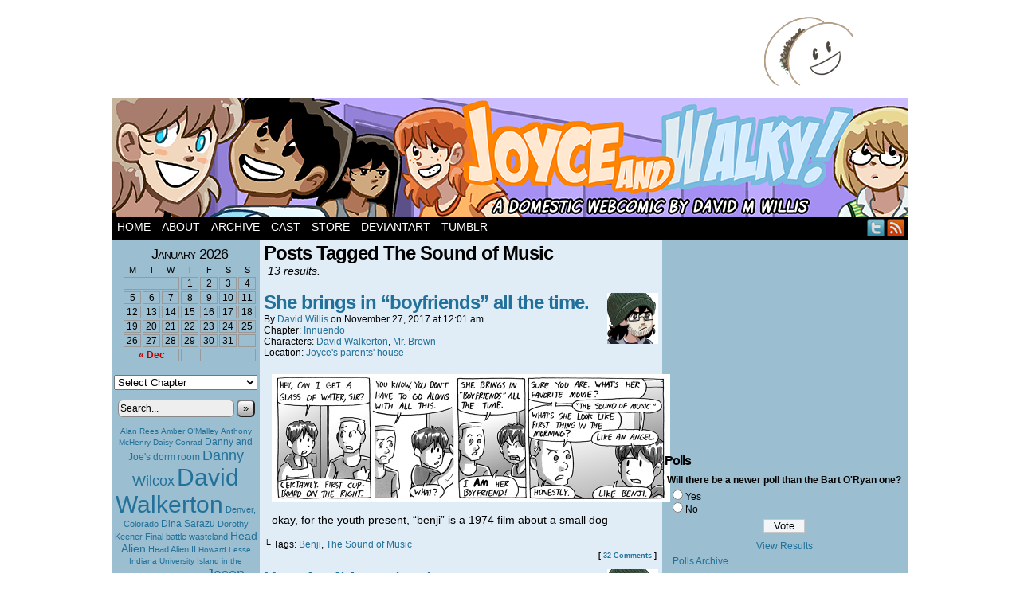

--- FILE ---
content_type: text/html; charset=UTF-8
request_url: http://www.itswalky.com/tag/the-sound-of-music/
body_size: 93343
content:
<!DOCTYPE html>
<html xmlns="http://www.w3.org/1999/xhtml" lang="en-US"> 
<head>
	<meta http-equiv="Content-Type" content="text/html; charset=UTF-8" />
	<title>Joyce and Walky!  &raquo; The Sound of Music</title>
	<link rel="stylesheet" href="http://www.itswalky.com/wp-content/themes/easel-boxed/style.css" type="text/css" media="screen" />
	<link rel="pingback" href="http://www.itswalky.com/xmlrpc.php" />
	<meta name="Easel" content="3.2" />
<link rel="alternate" type="application/rss+xml" title="Joyce and Walky! &raquo; Feed" href="http://www.itswalky.com/feed/" />
<link rel="alternate" type="application/rss+xml" title="Joyce and Walky! &raquo; Comments Feed" href="http://www.itswalky.com/comments/feed/" />
<link rel="alternate" type="application/rss+xml" title="Joyce and Walky! &raquo; The Sound of Music Tag Feed" href="http://www.itswalky.com/tag/the-sound-of-music/feed/" />
		<script type="text/javascript">
			window._wpemojiSettings = {"baseUrl":"http:\/\/s.w.org\/images\/core\/emoji\/72x72\/","ext":".png","source":{"concatemoji":"http:\/\/www.itswalky.com\/wp-includes\/js\/wp-emoji-release.min.js?ver=4.3.34"}};
			!function(e,n,t){var a;function o(e){var t=n.createElement("canvas"),a=t.getContext&&t.getContext("2d");return!(!a||!a.fillText)&&(a.textBaseline="top",a.font="600 32px Arial","flag"===e?(a.fillText(String.fromCharCode(55356,56812,55356,56807),0,0),3e3<t.toDataURL().length):(a.fillText(String.fromCharCode(55357,56835),0,0),0!==a.getImageData(16,16,1,1).data[0]))}function i(e){var t=n.createElement("script");t.src=e,t.type="text/javascript",n.getElementsByTagName("head")[0].appendChild(t)}t.supports={simple:o("simple"),flag:o("flag")},t.DOMReady=!1,t.readyCallback=function(){t.DOMReady=!0},t.supports.simple&&t.supports.flag||(a=function(){t.readyCallback()},n.addEventListener?(n.addEventListener("DOMContentLoaded",a,!1),e.addEventListener("load",a,!1)):(e.attachEvent("onload",a),n.attachEvent("onreadystatechange",function(){"complete"===n.readyState&&t.readyCallback()})),(a=t.source||{}).concatemoji?i(a.concatemoji):a.wpemoji&&a.twemoji&&(i(a.twemoji),i(a.wpemoji)))}(window,document,window._wpemojiSettings);
		</script>
		<style type="text/css">
img.wp-smiley,
img.emoji {
	display: inline !important;
	border: none !important;
	box-shadow: none !important;
	height: 1em !important;
	width: 1em !important;
	margin: 0 .07em !important;
	vertical-align: -0.1em !important;
	background: none !important;
	padding: 0 !important;
}
</style>
<link rel='stylesheet' id='wp-polls-css'  href='http://www.itswalky.com/wp-content/plugins/wp-polls/polls-css.css?ver=2.73.8' type='text/css' media='all' />
<style id='wp-polls-inline-css' type='text/css'>
.wp-polls .pollbar {
	margin: 1px;
	font-size: 6px;
	line-height: 8px;
	height: 8px;
	background-image: url('http://www.itswalky.com/wp-content/plugins/wp-polls/images/default/pollbg.gif');
	border: 1px solid #c8c8c8;
}

</style>
<link rel='stylesheet' id='comiceasel-style-css'  href='http://www.itswalky.com/wp-content/plugins/comic-easel/css/comiceasel.css?ver=4.3.34' type='text/css' media='all' />
<script type='text/javascript' src='http://www.itswalky.com/wp-includes/js/jquery/jquery.js?ver=1.11.3'></script>
<script type='text/javascript' src='http://www.itswalky.com/wp-includes/js/jquery/jquery-migrate.min.js?ver=1.2.1'></script>
<script type='text/javascript' src='http://www.itswalky.com/wp-content/themes/easel/js/ddsmoothmenu.js?ver=4.3.34'></script>
<script type='text/javascript' src='http://www.itswalky.com/wp-content/themes/easel/js/menubar.js?ver=4.3.34'></script>
<script type='text/javascript' src='http://connect.facebook.net/en_US/all.js?ver=4.3.34#xfbml=1'></script>
<script type='text/javascript' src='http://www.itswalky.com/wp-content/plugins/google-analyticator/external-tracking.min.js?ver=6.5.4'></script>
<link rel="EditURI" type="application/rsd+xml" title="RSD" href="http://www.itswalky.com/xmlrpc.php?rsd" />
<link rel="wlwmanifest" type="application/wlwmanifest+xml" href="http://www.itswalky.com/wp-includes/wlwmanifest.xml" /> 
<meta name="generator" content="WordPress 4.3.34" />
<meta name="Comic-Easel" content="1.9.3" />
<meta property="og:image" content="http://www.itswalky.com/wp-content/uploads/2017/11/2017-11-27.png" />
		<style type="text/css">
		#header { width: 1000px; height: 150px; background: url(http://www.itswalky.com/wp-content/uploads/2019/08/cropped-joyceandwalkyheader.png) top center no-repeat; overflow: hidden; }
		#header h1 { padding: 0; }
		#header h1 a { display: block; width: 1000px; height: 150px; text-indent: -9999px; }
		#header .description { display: none; }
		</style>
	<!-- Google Analytics Tracking by Google Analyticator 6.5.4: http://www.videousermanuals.com/google-analyticator/ -->
<script type="text/javascript">
    var analyticsFileTypes = [''];
    var analyticsSnippet = 'enabled';
    var analyticsEventTracking = 'enabled';
</script>
<script type="text/javascript">
	var _gaq = _gaq || [];
  
	_gaq.push(['_setAccount', 'UA-294675-3']);
    _gaq.push(['_addDevId', 'i9k95']); // Google Analyticator App ID with Google
	_gaq.push(['_trackPageview']);

	(function() {
		var ga = document.createElement('script'); ga.type = 'text/javascript'; ga.async = true;
		                ga.src = ('https:' == document.location.protocol ? 'https://ssl' : 'http://www') + '.google-analytics.com/ga.js';
		                var s = document.getElementsByTagName('script')[0]; s.parentNode.insertBefore(ga, s);
	})();
</script>
</head>

<body class="archive tag tag-the-sound-of-music tag-47 story-innuendo user-guest chrome am night fri layout-3c">
<!-- Project Wonderful Ad Box Loader -->
<!-- Put this after the <body> tag at the top of your page -->
<script type="text/javascript">
   (function(){function pw_load(){
      if(arguments.callee.z)return;else arguments.callee.z=true;
      var d=document;var s=d.createElement('script');
      var x=d.getElementsByTagName('script')[0];
      s.type='text/javascript';s.async=true;
      s.src='//www.projectwonderful.com/pwa.js';
      x.parentNode.insertBefore(s,x);}
   if (window.attachEvent){
    window.attachEvent('DOMContentLoaded',pw_load);
    window.attachEvent('onload',pw_load);}
   else{
    window.addEventListener('DOMContentLoaded',pw_load,false);
    window.addEventListener('load',pw_load,false);}})();
</script>
<!-- End Project Wonderful Ad Box Loader -->
<div id="page-head"></div>
<div id="page-wrap">
	<div id="page">
				<div id="sidebar-above-header" class="sidebar">
			<div id="text-9" class="widget widget_text">
<div class="widget-head"></div>
<div class="widget-content">
			<div class="textwidget"><div style="width: 900px; margin: 0 auto;">
<div style="float: left;">

<script type="text/javascript"><!--
google_ad_client = "ca-pub-9555550586574485";
/* 728x90, created 9/22/10 */
google_ad_slot = "8251775784";
google_ad_width = 728;
google_ad_height = 90;
google_page_url = "http://www.bringbackroomies.com/";
//-->
</script>
<script type="text/javascript"
src="http://pagead2.googlesyndication.com/pagead/show_ads.js">
</script>

</div>
<div style="float:right;">
<a href = "http://butt-taco.org/"><img src= "http://www.dumbingofage.com/images/butt-tacocorner.png" alt="Butt-Taco.org"></a>
</div>
<div class="clear"></div>
</div></div>
		</div>
<div class="clear"></div>
<div class="widget-foot"></div>
</div>
<div id="text-11" class="widget widget_text">
<div class="widget-head"></div>
<div class="widget-content">
			<div class="textwidget"><script type="text/javascript">

  var _gaq = _gaq || [];
  _gaq.push(['_setAccount', 'UA-294675-3']);
  _gaq.push(['_trackPageview']);

  (function() {
    var ga = document.createElement('script'); ga.type = 'text/javascript'; ga.async = true;
    ga.src = ('https:' == document.location.protocol ? 'https://ssl' : 'http://www') + '.google-analytics.com/ga.js';
    var s = document.getElementsByTagName('script')[0]; s.parentNode.insertBefore(ga, s);
  })();

</script></div>
		</div>
<div class="clear"></div>
<div class="widget-foot"></div>
</div>
			<div class="clear"></div>
		</div>
			<div id="header">
			<div class="header-info">
				<h1><a href="http://www.itswalky.com">Joyce and Walky!</a></h1>
				<div class="description">Two xennials live in sin!</div>
			</div>
						<div class="clear"></div>
		</div>

		<div id="menubar-wrapper">
			<div class="menu-container">
								<div class="menu"><ul id="menu-walkyversemenubar" class="menu"><li id="menu-item-11" class="menu-item menu-item-type-custom menu-item-object-custom menu-item-home menu-item-11"><a href="http://www.itswalky.com">Home</a></li>
<li id="menu-item-15" class="menu-item menu-item-type-post_type menu-item-object-page menu-item-15"><a href="http://www.itswalky.com/about/">About</a></li>
<li id="menu-item-92" class="menu-item menu-item-type-post_type menu-item-object-page menu-item-92"><a href="http://www.itswalky.com/archive/">Archive</a></li>
<li id="menu-item-21" class="menu-item menu-item-type-post_type menu-item-object-page menu-item-21"><a href="http://www.itswalky.com/cast/">Cast</a></li>
<li id="menu-item-23" class="menu-item menu-item-type-custom menu-item-object-custom menu-item-23"><a href="http://dumbingofage.bigcartel.com/">Store</a></li>
<li id="menu-item-24" class="menu-item menu-item-type-custom menu-item-object-custom menu-item-24"><a href="http://itswalky.deviantart.com/">DeviantArt</a></li>
<li id="menu-item-25" class="menu-item menu-item-type-custom menu-item-object-custom menu-item-25"><a href="http://itswalky.tumblr.com/">Tumblr</a></li>
</ul></div>				<div class="menunav">
										<div class="menunav-social-wrapper"><a href="shortpacked" title="Follow me on Twitter" class="menunav-social menunav-twitter">Twitter</a>
<a href="http://www.itswalky.com/feed/" title="RSS Feed" class="menunav-social menunav-rss2">RSS</a>
<div class="clear"></div></div>
														</div>
				<div class="clear"></div>
			</div>
		</div>
	<div id="content-wrapper-head"></div>
<div id="content-wrapper">
	
			
	<div id="subcontent-wrapper-head"></div>
	<div id="subcontent-wrapper">
		<div id="sidebar-left">
	<div class="sidebar-head"></div>
		<div class="sidebar">
		<div id="ceo_calendar_widget-2" class="widget ceo_calendar_widget">
<div class="widget-head"></div>
<div class="widget-content">
			<div id="wp-calendar-head"></div>
			<div id="wp-calendar-wrap">
							<table id="wp-calendar" summary="Calendar">
	<caption>January 2026</caption>
	<thead>
	<tr>
		<th scope="col" title="Monday">M</th>
		<th scope="col" title="Tuesday">T</th>
		<th scope="col" title="Wednesday">W</th>
		<th scope="col" title="Thursday">T</th>
		<th scope="col" title="Friday">F</th>
		<th scope="col" title="Saturday">S</th>
		<th scope="col" title="Sunday">S</th>
	</tr>
	</thead>

	<tfoot>
	<tr>
		<td colspan="3" id="prev"><a href="http://www.itswalky.com/2021/12/?post_type=comic" title="View posts for December 2021">&laquo; Dec</a></td>
		<td class="pad">&nbsp;</td>
		<td colspan="3" id="next" class="pad">&nbsp;</td>
	</tr>
	</tfoot>

	<tbody>
	<tr>
		<td colspan="3" class="pad">&nbsp;</td><td>1</td><td>2</td><td>3</td><td>4</td>
	</tr>
	<tr>
		<td>5</td><td>6</td><td>7</td><td>8</td><td>9</td><td>10</td><td>11</td>
	</tr>
	<tr>
		<td>12</td><td>13</td><td>14</td><td>15</td><td>16</td><td>17</td><td>18</td>
	</tr>
	<tr>
		<td>19</td><td>20</td><td>21</td><td>22</td><td>23</td><td>24</td><td>25</td>
	</tr>
	<tr>
		<td>26</td><td>27</td><td>28</td><td>29</td><td id="today">30</td><td>31</td>
		<td class="pad" colspan="1">&nbsp;</td>
	</tr>
	</tbody>
	</table>			</div>
			<div id="wp-calendar-foot"></div>
		</div>
<div class="clear"></div>
<div class="widget-foot"></div>
</div>
<div id="ceo_comic_archive_dropdown_widget-5" class="widget ceo_comic_archive_dropdown_widget">
<div class="widget-head"></div>
<div class="widget-content">
<form id="chapter-select" class="chapter-select" method="get">
<select name='chapter' id='chapter' class='postform'  onchange="document.location.href=this.options[this.selectedIndex].value;">
	<option value='0' selected='selected'>Select Chapter</option>
	<option class="level-0" value="http://www.itswalky.com/comic/this-man-this-manhattan/">Shortpacked!</option>
	<option class="level-1" value="http://www.itswalky.com/comic/this-man-this-manhattan/">&nbsp;&nbsp;&nbsp;This Man&#8211; This Manhattan</option>
	<option class="level-1" value="http://www.itswalky.com/comic/yoink/">&nbsp;&nbsp;&nbsp;Merger and Restructuring</option>
	<option class="level-1" value="http://www.itswalky.com/comic/ethans-probably-moving-out/">&nbsp;&nbsp;&nbsp;Leslie NOPEs!</option>
	<option class="level-1" value="http://www.itswalky.com/comic/she-totes-left/">&nbsp;&nbsp;&nbsp;Same Planet, Different Dementia</option>
	<option class="level-0" value="http://www.itswalky.com/comic/and-now/">Roomies!</option>
	<option class="level-1" value="http://www.itswalky.com/comic/dear-walky/">&nbsp;&nbsp;&nbsp;Is A Song Forever?</option>
	<option class="level-1" value="http://www.itswalky.com/comic/collegeho1/">&nbsp;&nbsp;&nbsp;First Year</option>
	<option class="level-2" value="http://www.itswalky.com/comic/collegeho1/">&nbsp;&nbsp;&nbsp;&nbsp;&nbsp;&nbsp;Fall</option>
	<option class="level-3" value="http://www.itswalky.com/comic/collegeho1/">&nbsp;&nbsp;&nbsp;&nbsp;&nbsp;&nbsp;&nbsp;&nbsp;&nbsp;College Ho!</option>
	<option class="level-3" value="http://www.itswalky.com/comic/college-is-fine/">&nbsp;&nbsp;&nbsp;&nbsp;&nbsp;&nbsp;&nbsp;&nbsp;&nbsp;Moving In</option>
	<option class="level-3" value="http://www.itswalky.com/comic/class-is-dismissed/">&nbsp;&nbsp;&nbsp;&nbsp;&nbsp;&nbsp;&nbsp;&nbsp;&nbsp;Psy-cute-ic</option>
	<option class="level-3" value="http://www.itswalky.com/comic/to-crush-your-enemies/">&nbsp;&nbsp;&nbsp;&nbsp;&nbsp;&nbsp;&nbsp;&nbsp;&nbsp;Alien Abductions</option>
	<option class="level-3" value="http://www.itswalky.com/comic/disneys-hansel-and-gretel-page-1/">&nbsp;&nbsp;&nbsp;&nbsp;&nbsp;&nbsp;&nbsp;&nbsp;&nbsp;Disney&#8217;s Hansel and Gretel</option>
	<option class="level-3" value="http://www.itswalky.com/comic/bummer-of-a-roomie/">&nbsp;&nbsp;&nbsp;&nbsp;&nbsp;&nbsp;&nbsp;&nbsp;&nbsp;She&#8217;s Pristine!</option>
	<option class="level-3" value="http://www.itswalky.com/comic/my-childhood/">&nbsp;&nbsp;&nbsp;&nbsp;&nbsp;&nbsp;&nbsp;&nbsp;&nbsp;Optimus Prime</option>
	<option class="level-3" value="http://www.itswalky.com/comic/with-a-very-tasteful-outfit-and-a-moral-demeanor-2/">&nbsp;&nbsp;&nbsp;&nbsp;&nbsp;&nbsp;&nbsp;&nbsp;&nbsp;Obligatory Flashback Sequence</option>
	<option class="level-3" value="http://www.itswalky.com/comic/the-creepiest-form-of-flattery-page-1/">&nbsp;&nbsp;&nbsp;&nbsp;&nbsp;&nbsp;&nbsp;&nbsp;&nbsp;The Creepiest Form of Flattery</option>
	<option class="level-3" value="http://www.itswalky.com/comic/fa-la-la-la-la-lalalalaallalaalalaskdaslkdfys/">&nbsp;&nbsp;&nbsp;&nbsp;&nbsp;&nbsp;&nbsp;&nbsp;&nbsp;Friggin&#8217; Christmas Spirit</option>
	<option class="level-2" value="http://www.itswalky.com/comic/moolah/">&nbsp;&nbsp;&nbsp;&nbsp;&nbsp;&nbsp;Spring</option>
	<option class="level-3" value="http://www.itswalky.com/comic/moolah/">&nbsp;&nbsp;&nbsp;&nbsp;&nbsp;&nbsp;&nbsp;&nbsp;&nbsp;Robo-Vac</option>
	<option class="level-3" value="http://www.itswalky.com/comic/family-troubles/">&nbsp;&nbsp;&nbsp;&nbsp;&nbsp;&nbsp;&nbsp;&nbsp;&nbsp;Titanic</option>
	<option class="level-3" value="http://www.itswalky.com/comic/crap/">&nbsp;&nbsp;&nbsp;&nbsp;&nbsp;&nbsp;&nbsp;&nbsp;&nbsp;Don&#8217;t Mess with a Man and His Bicycle</option>
	<option class="level-3" value="http://www.itswalky.com/comic/freedom/">&nbsp;&nbsp;&nbsp;&nbsp;&nbsp;&nbsp;&nbsp;&nbsp;&nbsp;Round One</option>
	<option class="level-3" value="http://www.itswalky.com/comic/rambling/">&nbsp;&nbsp;&nbsp;&nbsp;&nbsp;&nbsp;&nbsp;&nbsp;&nbsp;SAL?!</option>
	<option class="level-3" value="http://www.itswalky.com/comic/joe-joyce-journey-through-art-history-page-1/">&nbsp;&nbsp;&nbsp;&nbsp;&nbsp;&nbsp;&nbsp;&nbsp;&nbsp;Joe &amp; Joyce Journey Through Art History</option>
	<option class="level-3" value="http://www.itswalky.com/comic/i/">&nbsp;&nbsp;&nbsp;&nbsp;&nbsp;&nbsp;&nbsp;&nbsp;&nbsp;Breakin&#8217; the Fourth Wall</option>
	<option class="level-1" value="http://www.itswalky.com/comic/home-away-from-home/">&nbsp;&nbsp;&nbsp;Second Year</option>
	<option class="level-2" value="http://www.itswalky.com/comic/home-away-from-home/">&nbsp;&nbsp;&nbsp;&nbsp;&nbsp;&nbsp;Fall</option>
	<option class="level-3" value="http://www.itswalky.com/comic/christmas-in-june/">&nbsp;&nbsp;&nbsp;&nbsp;&nbsp;&nbsp;&nbsp;&nbsp;&nbsp;Home for Christmas</option>
	<option class="level-3" value="http://www.itswalky.com/comic/home-away-from-home/">&nbsp;&nbsp;&nbsp;&nbsp;&nbsp;&nbsp;&nbsp;&nbsp;&nbsp;Back for More</option>
	<option class="level-3" value="http://www.itswalky.com/comic/sane-freshmen/">&nbsp;&nbsp;&nbsp;&nbsp;&nbsp;&nbsp;&nbsp;&nbsp;&nbsp;Howard Can Dress Himself</option>
	<option class="level-3" value="http://www.itswalky.com/comic/little-howard-has-a-girl-in-his-room/">&nbsp;&nbsp;&nbsp;&nbsp;&nbsp;&nbsp;&nbsp;&nbsp;&nbsp;Ruthless</option>
	<option class="level-3" value="http://www.itswalky.com/comic/an-institute-for-higher-learning/">&nbsp;&nbsp;&nbsp;&nbsp;&nbsp;&nbsp;&nbsp;&nbsp;&nbsp;Joyce Gets a Hobby</option>
	<option class="level-3" value="http://www.itswalky.com/comic/comiconference-page-1/">&nbsp;&nbsp;&nbsp;&nbsp;&nbsp;&nbsp;&nbsp;&nbsp;&nbsp;Comiconference</option>
	<option class="level-3" value="http://www.itswalky.com/comic/lots-in-common/">&nbsp;&nbsp;&nbsp;&nbsp;&nbsp;&nbsp;&nbsp;&nbsp;&nbsp;Wasting Away</option>
	<option class="level-3" value="http://www.itswalky.com/comic/sugar/">&nbsp;&nbsp;&nbsp;&nbsp;&nbsp;&nbsp;&nbsp;&nbsp;&nbsp;Sly Sirs Redux</option>
	<option class="level-3" value="http://www.itswalky.com/comic/welcome-to-colorado/">&nbsp;&nbsp;&nbsp;&nbsp;&nbsp;&nbsp;&nbsp;&nbsp;&nbsp;Running Away</option>
	<option class="level-3" value="http://www.itswalky.com/comic/feminism/">&nbsp;&nbsp;&nbsp;&nbsp;&nbsp;&nbsp;&nbsp;&nbsp;&nbsp;Sexuality and the Modern Joyce</option>
	<option class="level-2" value="http://www.itswalky.com/comic/premarital-hanky-panky/">&nbsp;&nbsp;&nbsp;&nbsp;&nbsp;&nbsp;Spring</option>
	<option class="level-3" value="http://www.itswalky.com/comic/premarital-hanky-panky/">&nbsp;&nbsp;&nbsp;&nbsp;&nbsp;&nbsp;&nbsp;&nbsp;&nbsp;Joyce the Squirrel</option>
	<option class="level-3" value="http://www.itswalky.com/comic/spaghetti-stain/">&nbsp;&nbsp;&nbsp;&nbsp;&nbsp;&nbsp;&nbsp;&nbsp;&nbsp;Roomies! Redux!</option>
	<option class="level-3" value="http://www.itswalky.com/comic/one-day-part-1-page-1/">&nbsp;&nbsp;&nbsp;&nbsp;&nbsp;&nbsp;&nbsp;&nbsp;&nbsp;One Day</option>
	<option class="level-3" value="http://www.itswalky.com/comic/angst-overload/">&nbsp;&nbsp;&nbsp;&nbsp;&nbsp;&nbsp;&nbsp;&nbsp;&nbsp;Angst&#8221;R&#8221;Us</option>
	<option class="level-3" value="http://www.itswalky.com/comic/rugged-good-looks/">&nbsp;&nbsp;&nbsp;&nbsp;&nbsp;&nbsp;&nbsp;&nbsp;&nbsp;Chicks Dig Engineers</option>
	<option class="level-3" value="http://www.itswalky.com/comic/coas433/">&nbsp;&nbsp;&nbsp;&nbsp;&nbsp;&nbsp;&nbsp;&nbsp;&nbsp;Aliens Wear Purple Spacesuits</option>
	<option class="level-3" value="http://www.itswalky.com/comic/visiting/">&nbsp;&nbsp;&nbsp;&nbsp;&nbsp;&nbsp;&nbsp;&nbsp;&nbsp;Not Anymore</option>
	<option class="level-3" value="http://www.itswalky.com/comic/ooh-yay/">&nbsp;&nbsp;&nbsp;&nbsp;&nbsp;&nbsp;&nbsp;&nbsp;&nbsp;Beer Necessities</option>
	<option class="level-3" value="http://www.itswalky.com/comic/make-amends/">&nbsp;&nbsp;&nbsp;&nbsp;&nbsp;&nbsp;&nbsp;&nbsp;&nbsp;No Regrets</option>
	<option class="level-3" value="http://www.itswalky.com/comic/softy/">&nbsp;&nbsp;&nbsp;&nbsp;&nbsp;&nbsp;&nbsp;&nbsp;&nbsp;The Aliens Return</option>
	<option class="level-3" value="http://www.itswalky.com/comic/runrunrunrunrunrun/">&nbsp;&nbsp;&nbsp;&nbsp;&nbsp;&nbsp;&nbsp;&nbsp;&nbsp;SEMME</option>
	<option class="level-3" value="http://www.itswalky.com/comic/incomprehensible/">&nbsp;&nbsp;&nbsp;&nbsp;&nbsp;&nbsp;&nbsp;&nbsp;&nbsp;Empty Room</option>
	<option class="level-3" value="http://www.itswalky.com/comic/knock-knock/">&nbsp;&nbsp;&nbsp;&nbsp;&nbsp;&nbsp;&nbsp;&nbsp;&nbsp;Billie and Danny</option>
	<option class="level-1" value="http://www.itswalky.com/comic/the-subjects/">&nbsp;&nbsp;&nbsp;Third Year</option>
	<option class="level-2" value="http://www.itswalky.com/comic/the-subjects/">&nbsp;&nbsp;&nbsp;&nbsp;&nbsp;&nbsp;Summer</option>
	<option class="level-3" value="http://www.itswalky.com/comic/the-subjects/">&nbsp;&nbsp;&nbsp;&nbsp;&nbsp;&nbsp;&nbsp;&nbsp;&nbsp;Clean Slate</option>
	<option class="level-3" value="http://www.itswalky.com/comic/mary-nono-nono-send-her-back/">&nbsp;&nbsp;&nbsp;&nbsp;&nbsp;&nbsp;&nbsp;&nbsp;&nbsp;Girls at the Door</option>
	<option class="level-3" value="http://www.itswalky.com/comic/billie-ese/">&nbsp;&nbsp;&nbsp;&nbsp;&nbsp;&nbsp;&nbsp;&nbsp;&nbsp;Road Trip!</option>
	<option class="level-3" value="http://www.itswalky.com/comic/ruled-by-your-hormones/">&nbsp;&nbsp;&nbsp;&nbsp;&nbsp;&nbsp;&nbsp;&nbsp;&nbsp;Premarital Hanky-Panky</option>
	<option class="level-3" value="http://www.itswalky.com/comic/bah/">&nbsp;&nbsp;&nbsp;&nbsp;&nbsp;&nbsp;&nbsp;&nbsp;&nbsp;The Power Booster Rod</option>
	<option class="level-2" value="http://www.itswalky.com/comic/back-to-college-woo/">&nbsp;&nbsp;&nbsp;&nbsp;&nbsp;&nbsp;Fall</option>
	<option class="level-3" value="http://www.itswalky.com/comic/back-to-college-woo/">&nbsp;&nbsp;&nbsp;&nbsp;&nbsp;&nbsp;&nbsp;&nbsp;&nbsp;Back to School. Again</option>
	<option class="level-3" value="http://www.itswalky.com/comic/fuzzy-channels/">&nbsp;&nbsp;&nbsp;&nbsp;&nbsp;&nbsp;&nbsp;&nbsp;&nbsp;Caught in the Act</option>
	<option class="level-3" value="http://www.itswalky.com/comic/over-the-top/">&nbsp;&nbsp;&nbsp;&nbsp;&nbsp;&nbsp;&nbsp;&nbsp;&nbsp;Hairy</option>
	<option class="level-3" value="http://www.itswalky.com/comic/life-drawing/">&nbsp;&nbsp;&nbsp;&nbsp;&nbsp;&nbsp;&nbsp;&nbsp;&nbsp;Unwanted Nudity</option>
	<option class="level-3" value="http://www.itswalky.com/comic/tikka-tikka-takka/">&nbsp;&nbsp;&nbsp;&nbsp;&nbsp;&nbsp;&nbsp;&nbsp;&nbsp;Leftovers</option>
	<option class="level-3" value="http://www.itswalky.com/comic/would-she-like-to-what/">&nbsp;&nbsp;&nbsp;&nbsp;&nbsp;&nbsp;&nbsp;&nbsp;&nbsp;The Wrong Answer</option>
	<option class="level-3" value="http://www.itswalky.com/comic/ruth-was-right/">&nbsp;&nbsp;&nbsp;&nbsp;&nbsp;&nbsp;&nbsp;&nbsp;&nbsp;Coming Up</option>
	<option class="level-1" value="http://www.itswalky.com/comic/the-last-roomies-story-ever-promise-page-1/">&nbsp;&nbsp;&nbsp;The Last Roomies! Story Ever, Promise</option>
	<option class="level-0" value="http://www.itswalky.com/comic/plagued-with-a-sense-of-normalcy/">It&#8217;s Walky!</option>
	<option class="level-1" value="http://www.itswalky.com/comic/plagued-with-a-sense-of-normalcy/">&nbsp;&nbsp;&nbsp;Beginning</option>
	<option class="level-2" value="http://www.itswalky.com/comic/plagued-with-a-sense-of-normalcy/">&nbsp;&nbsp;&nbsp;&nbsp;&nbsp;&nbsp;Year Zero</option>
	<option class="level-3" value="http://www.itswalky.com/comic/jinxed/">&nbsp;&nbsp;&nbsp;&nbsp;&nbsp;&nbsp;&nbsp;&nbsp;&nbsp;It&#8217;s&#8230;</option>
	<option class="level-3" value="http://www.itswalky.com/comic/plagued-with-a-sense-of-normalcy/">&nbsp;&nbsp;&nbsp;&nbsp;&nbsp;&nbsp;&nbsp;&nbsp;&nbsp;The Big Sleep</option>
	<option class="level-3" value="http://www.itswalky.com/comic/about-ti/">&nbsp;&nbsp;&nbsp;&nbsp;&nbsp;&nbsp;&nbsp;&nbsp;&nbsp;Debriefing</option>
	<option class="level-3" value="http://www.itswalky.com/comic/under-my-control/">&nbsp;&nbsp;&nbsp;&nbsp;&nbsp;&nbsp;&nbsp;&nbsp;&nbsp;Kill Your Friends</option>
	<option class="level-3" value="http://www.itswalky.com/comic/just-a-few-more-boxes/">&nbsp;&nbsp;&nbsp;&nbsp;&nbsp;&nbsp;&nbsp;&nbsp;&nbsp;Nachitos</option>
	<option class="level-3" value="http://www.itswalky.com/comic/into-town/">&nbsp;&nbsp;&nbsp;&nbsp;&nbsp;&nbsp;&nbsp;&nbsp;&nbsp;Puppy</option>
	<option class="level-2" value="http://www.itswalky.com/comic/the-being-who-ruined-my-plans/">&nbsp;&nbsp;&nbsp;&nbsp;&nbsp;&nbsp;Aliens Stole my Nachitos!</option>
	<option class="level-3" value="http://www.itswalky.com/comic/the-being-who-ruined-my-plans/">&nbsp;&nbsp;&nbsp;&nbsp;&nbsp;&nbsp;&nbsp;&nbsp;&nbsp;El Grand Thefto</option>
	<option class="level-3" value="http://www.itswalky.com/comic/may-5/">&nbsp;&nbsp;&nbsp;&nbsp;&nbsp;&nbsp;&nbsp;&nbsp;&nbsp;Joyce&#8217;s Birthday</option>
	<option class="level-3" value="http://www.itswalky.com/comic/mail-call/">&nbsp;&nbsp;&nbsp;&nbsp;&nbsp;&nbsp;&nbsp;&nbsp;&nbsp;Ransom Note</option>
	<option class="level-3" value="http://www.itswalky.com/comic/not-quite-yet/">&nbsp;&nbsp;&nbsp;&nbsp;&nbsp;&nbsp;&nbsp;&nbsp;&nbsp;Family Feud</option>
	<option class="level-3" value="http://www.itswalky.com/comic/its-summer/">&nbsp;&nbsp;&nbsp;&nbsp;&nbsp;&nbsp;&nbsp;&nbsp;&nbsp;Summer Love</option>
	<option class="level-3" value="http://www.itswalky.com/comic/whats-happening/">&nbsp;&nbsp;&nbsp;&nbsp;&nbsp;&nbsp;&nbsp;&nbsp;&nbsp;133+ H4XX0RZ</option>
	<option class="level-2" value="http://www.itswalky.com/comic/psyche-evaluation-page-1/">&nbsp;&nbsp;&nbsp;&nbsp;&nbsp;&nbsp;Old News</option>
	<option class="level-3" value="http://www.itswalky.com/comic/psyche-evaluation-page-1/">&nbsp;&nbsp;&nbsp;&nbsp;&nbsp;&nbsp;&nbsp;&nbsp;&nbsp;Psyche! Evaluation!</option>
	<option class="level-3" value="http://www.itswalky.com/comic/amazingnewuse/">&nbsp;&nbsp;&nbsp;&nbsp;&nbsp;&nbsp;&nbsp;&nbsp;&nbsp;Wooing Joyce</option>
	<option class="level-3" value="http://www.itswalky.com/comic/file/">&nbsp;&nbsp;&nbsp;&nbsp;&nbsp;&nbsp;&nbsp;&nbsp;&nbsp;Minus One</option>
	<option class="level-3" value="http://www.itswalky.com/comic/see-now-its-home/">&nbsp;&nbsp;&nbsp;&nbsp;&nbsp;&nbsp;&nbsp;&nbsp;&nbsp;It&#8217;s Roomies!</option>
	<option class="level-3" value="http://www.itswalky.com/comic/ahve-been-contaminated/">&nbsp;&nbsp;&nbsp;&nbsp;&nbsp;&nbsp;&nbsp;&nbsp;&nbsp;Hurricane Joyce</option>
	<option class="level-3" value="http://www.itswalky.com/comic/you-let-them-go/">&nbsp;&nbsp;&nbsp;&nbsp;&nbsp;&nbsp;&nbsp;&nbsp;&nbsp;Reminder</option>
	<option class="level-2" value="http://www.itswalky.com/comic/joyce-is-such-an-oddball/">&nbsp;&nbsp;&nbsp;&nbsp;&nbsp;&nbsp;Breaching Boundaries</option>
	<option class="level-3" value="http://www.itswalky.com/comic/joyce-is-such-an-oddball/">&nbsp;&nbsp;&nbsp;&nbsp;&nbsp;&nbsp;&nbsp;&nbsp;&nbsp;The Talk</option>
	<option class="level-3" value="http://www.itswalky.com/comic/pack-up/">&nbsp;&nbsp;&nbsp;&nbsp;&nbsp;&nbsp;&nbsp;&nbsp;&nbsp;Meet the Parents</option>
	<option class="level-3" value="http://www.itswalky.com/comic/reno-nevada/">&nbsp;&nbsp;&nbsp;&nbsp;&nbsp;&nbsp;&nbsp;&nbsp;&nbsp;That Seventies Strip</option>
	<option class="level-3" value="http://www.itswalky.com/comic/im-celebrating/">&nbsp;&nbsp;&nbsp;&nbsp;&nbsp;&nbsp;&nbsp;&nbsp;&nbsp;Reaching a Churning Point</option>
	<option class="level-3" value="http://www.itswalky.com/comic/hes-alive/">&nbsp;&nbsp;&nbsp;&nbsp;&nbsp;&nbsp;&nbsp;&nbsp;&nbsp;Monkey Master</option>
	<option class="level-1" value="http://www.itswalky.com/comic/the-martians-had-the-most-advanced-technology/">&nbsp;&nbsp;&nbsp;The Martian Empire</option>
	<option class="level-2" value="http://www.itswalky.com/comic/monkey-master-youre-the-one/">&nbsp;&nbsp;&nbsp;&nbsp;&nbsp;&nbsp;Aliens Invade The Bermuda Triangle</option>
	<option class="level-3" value="http://www.itswalky.com/comic/monkey-master-youre-the-one/">&nbsp;&nbsp;&nbsp;&nbsp;&nbsp;&nbsp;&nbsp;&nbsp;&nbsp;The Sensitive Scanner</option>
	<option class="level-3" value="http://www.itswalky.com/comic/u-s-s-charge/">&nbsp;&nbsp;&nbsp;&nbsp;&nbsp;&nbsp;&nbsp;&nbsp;&nbsp;Great Big Sea</option>
	<option class="level-3" value="http://www.itswalky.com/comic/ah-swear-if-youve-touched-anything/">&nbsp;&nbsp;&nbsp;&nbsp;&nbsp;&nbsp;&nbsp;&nbsp;&nbsp;Interchange</option>
	<option class="level-3" value="http://www.itswalky.com/comic/looks-like-this-is-it-h-a/">&nbsp;&nbsp;&nbsp;&nbsp;&nbsp;&nbsp;&nbsp;&nbsp;&nbsp;Descent</option>
	<option class="level-3" value="http://www.itswalky.com/comic/i-have-to-do-something/">&nbsp;&nbsp;&nbsp;&nbsp;&nbsp;&nbsp;&nbsp;&nbsp;&nbsp;Hope</option>
	<option class="level-2" value="http://www.itswalky.com/comic/the-martians-had-the-most-advanced-technology/">&nbsp;&nbsp;&nbsp;&nbsp;&nbsp;&nbsp;It&#8217;s Walky!/Melonpool Crossover</option>
	<option class="level-2" value="http://www.itswalky.com/comic/some-agents-are-here-to-see-you/">&nbsp;&nbsp;&nbsp;&nbsp;&nbsp;&nbsp;Loose Lips</option>
	<option class="level-3" value="http://www.itswalky.com/comic/some-agents-are-here-to-see-you/">&nbsp;&nbsp;&nbsp;&nbsp;&nbsp;&nbsp;&nbsp;&nbsp;&nbsp;Anti-Joyce</option>
	<option class="level-3" value="http://www.itswalky.com/comic/shes-asleep-now/">&nbsp;&nbsp;&nbsp;&nbsp;&nbsp;&nbsp;&nbsp;&nbsp;&nbsp;Better Half</option>
	<option class="level-3" value="http://www.itswalky.com/comic/did-you-wash-your-face/">&nbsp;&nbsp;&nbsp;&nbsp;&nbsp;&nbsp;&nbsp;&nbsp;&nbsp;And It Will Go Well With Thee</option>
	<option class="level-3" value="http://www.itswalky.com/comic/six-months-later/">&nbsp;&nbsp;&nbsp;&nbsp;&nbsp;&nbsp;&nbsp;&nbsp;&nbsp;Soulmate</option>
	<option class="level-2" value="http://www.itswalky.com/comic/im-in-your-mind/">&nbsp;&nbsp;&nbsp;&nbsp;&nbsp;&nbsp;The More Things Stay The Same</option>
	<option class="level-3" value="http://www.itswalky.com/comic/im-in-your-mind/">&nbsp;&nbsp;&nbsp;&nbsp;&nbsp;&nbsp;&nbsp;&nbsp;&nbsp;Walky and Dina</option>
	<option class="level-3" value="http://www.itswalky.com/comic/maybe-we-should-all-go-out/">&nbsp;&nbsp;&nbsp;&nbsp;&nbsp;&nbsp;&nbsp;&nbsp;&nbsp;Ish Walky!</option>
	<option class="level-3" value="http://www.itswalky.com/comic/gotta-talk-to-dina/">&nbsp;&nbsp;&nbsp;&nbsp;&nbsp;&nbsp;&nbsp;&nbsp;&nbsp;Trading Up</option>
	<option class="level-2" value="http://www.itswalky.com/comic/hey-sis-where-were-ya-today/">&nbsp;&nbsp;&nbsp;&nbsp;&nbsp;&nbsp;Wake</option>
	<option class="level-3" value="http://www.itswalky.com/comic/hey-sis-where-were-ya-today/">&nbsp;&nbsp;&nbsp;&nbsp;&nbsp;&nbsp;&nbsp;&nbsp;&nbsp;Retraction</option>
	<option class="level-3" value="http://www.itswalky.com/comic/so-why-are-you-here/">&nbsp;&nbsp;&nbsp;&nbsp;&nbsp;&nbsp;&nbsp;&nbsp;&nbsp;Sign of the Apocalypse</option>
	<option class="level-3" value="http://www.itswalky.com/comic/im-ho-ome/">&nbsp;&nbsp;&nbsp;&nbsp;&nbsp;&nbsp;&nbsp;&nbsp;&nbsp;X-TREEEM MUG!</option>
	<option class="level-3" value="http://www.itswalky.com/comic/im-in-town/">&nbsp;&nbsp;&nbsp;&nbsp;&nbsp;&nbsp;&nbsp;&nbsp;&nbsp;Guess Who&#8217;s Coming to Denver</option>
	<option class="level-3" value="http://www.itswalky.com/comic/on-my-way-to-alans-office/">&nbsp;&nbsp;&nbsp;&nbsp;&nbsp;&nbsp;&nbsp;&nbsp;&nbsp;Perverse Sexual Lust</option>
	<option class="level-2" value="http://www.itswalky.com/comic/were-finding-sal/">&nbsp;&nbsp;&nbsp;&nbsp;&nbsp;&nbsp;Desperately Seeking Sal</option>
	<option class="level-3" value="http://www.itswalky.com/comic/were-finding-sal/">&nbsp;&nbsp;&nbsp;&nbsp;&nbsp;&nbsp;&nbsp;&nbsp;&nbsp;Cruising for Chicks</option>
	<option class="level-3" value="http://www.itswalky.com/comic/hi-dina/">&nbsp;&nbsp;&nbsp;&nbsp;&nbsp;&nbsp;&nbsp;&nbsp;&nbsp;Hangtime</option>
	<option class="level-3" value="http://www.itswalky.com/comic/who-dares-question-destro/">&nbsp;&nbsp;&nbsp;&nbsp;&nbsp;&nbsp;&nbsp;&nbsp;&nbsp;Best Man</option>
	<option class="level-3" value="http://www.itswalky.com/comic/sounds-like-angst/">&nbsp;&nbsp;&nbsp;&nbsp;&nbsp;&nbsp;&nbsp;&nbsp;&nbsp;Rogue</option>
	<option class="level-3" value="http://www.itswalky.com/comic/banzaii/">&nbsp;&nbsp;&nbsp;&nbsp;&nbsp;&nbsp;&nbsp;&nbsp;&nbsp;Sibling Rivalry</option>
	<option class="level-2" value="http://www.itswalky.com/comic/its-my-moms-birthday/">&nbsp;&nbsp;&nbsp;&nbsp;&nbsp;&nbsp;Growing Up</option>
	<option class="level-3" value="http://www.itswalky.com/comic/its-my-moms-birthday/">&nbsp;&nbsp;&nbsp;&nbsp;&nbsp;&nbsp;&nbsp;&nbsp;&nbsp;Missionary Position</option>
	<option class="level-3" value="http://www.itswalky.com/comic/youre-creepy/">&nbsp;&nbsp;&nbsp;&nbsp;&nbsp;&nbsp;&nbsp;&nbsp;&nbsp;Wager</option>
	<option class="level-3" value="http://www.itswalky.com/comic/wheres-my-prince-charming/">&nbsp;&nbsp;&nbsp;&nbsp;&nbsp;&nbsp;&nbsp;&nbsp;&nbsp;Stalemate</option>
	<option class="level-3" value="http://www.itswalky.com/comic/side-burns-so-cute/">&nbsp;&nbsp;&nbsp;&nbsp;&nbsp;&nbsp;&nbsp;&nbsp;&nbsp;Naked</option>
	<option class="level-2" value="http://www.itswalky.com/comic/recreation-complete/">&nbsp;&nbsp;&nbsp;&nbsp;&nbsp;&nbsp;Culmination</option>
	<option class="level-3" value="http://www.itswalky.com/comic/recreation-complete/">&nbsp;&nbsp;&nbsp;&nbsp;&nbsp;&nbsp;&nbsp;&nbsp;&nbsp;Exposed</option>
	<option class="level-3" value="http://www.itswalky.com/comic/ill-lay-you-down-over-there/">&nbsp;&nbsp;&nbsp;&nbsp;&nbsp;&nbsp;&nbsp;&nbsp;&nbsp;Together?</option>
	<option class="level-3" value="http://www.itswalky.com/comic/say-wheres-your-yellow-stripe/">&nbsp;&nbsp;&nbsp;&nbsp;&nbsp;&nbsp;&nbsp;&nbsp;&nbsp;Round 2</option>
	<option class="level-3" value="http://www.itswalky.com/comic/yellow/">&nbsp;&nbsp;&nbsp;&nbsp;&nbsp;&nbsp;&nbsp;&nbsp;&nbsp;Unmasked</option>
	<option class="level-3" value="http://www.itswalky.com/comic/danny-you-carry-sal/">&nbsp;&nbsp;&nbsp;&nbsp;&nbsp;&nbsp;&nbsp;&nbsp;&nbsp;Depth Perception</option>
	<option class="level-3" value="http://www.itswalky.com/comic/whatre-you-doing-here/">&nbsp;&nbsp;&nbsp;&nbsp;&nbsp;&nbsp;&nbsp;&nbsp;&nbsp;All Wrapped Up</option>
	<option class="level-1" value="http://www.itswalky.com/comic/first-contact/">&nbsp;&nbsp;&nbsp;The Power Of Cheese</option>
	<option class="level-2" value="http://www.itswalky.com/comic/first-contact/">&nbsp;&nbsp;&nbsp;&nbsp;&nbsp;&nbsp;Brave New World</option>
	<option class="level-3" value="http://www.itswalky.com/comic/first-contact/">&nbsp;&nbsp;&nbsp;&nbsp;&nbsp;&nbsp;&nbsp;&nbsp;&nbsp;Catching Up</option>
	<option class="level-3" value="http://www.itswalky.com/comic/what-are-these-toys-doing-in-my-room/">&nbsp;&nbsp;&nbsp;&nbsp;&nbsp;&nbsp;&nbsp;&nbsp;&nbsp;Doing It Right</option>
	<option class="level-3" value="http://www.itswalky.com/comic/no-punch/">&nbsp;&nbsp;&nbsp;&nbsp;&nbsp;&nbsp;&nbsp;&nbsp;&nbsp;No Punch</option>
	<option class="level-3" value="http://www.itswalky.com/comic/shes-sentenced-to-five-years/">&nbsp;&nbsp;&nbsp;&nbsp;&nbsp;&nbsp;&nbsp;&nbsp;&nbsp;Conviction</option>
	<option class="level-2" value="http://www.itswalky.com/comic/my-turn-now/">&nbsp;&nbsp;&nbsp;&nbsp;&nbsp;&nbsp;Pairing Off</option>
	<option class="level-3" value="http://www.itswalky.com/comic/my-turn-now/">&nbsp;&nbsp;&nbsp;&nbsp;&nbsp;&nbsp;&nbsp;&nbsp;&nbsp;Dancing Around the Issue</option>
	<option class="level-3" value="http://www.itswalky.com/comic/so-why-were-you-so-late-this-week/">&nbsp;&nbsp;&nbsp;&nbsp;&nbsp;&nbsp;&nbsp;&nbsp;&nbsp;Nostalgia</option>
	<option class="level-3" value="http://www.itswalky.com/comic/you-changed-your-mind-again/">&nbsp;&nbsp;&nbsp;&nbsp;&nbsp;&nbsp;&nbsp;&nbsp;&nbsp;Open Mike</option>
	<option class="level-3" value="http://www.itswalky.com/comic/i-heard-that-toby-mcguire/">&nbsp;&nbsp;&nbsp;&nbsp;&nbsp;&nbsp;&nbsp;&nbsp;&nbsp;Pure</option>
	<option class="level-3" value="http://www.itswalky.com/comic/hey-you-remember-college-orientation/">&nbsp;&nbsp;&nbsp;&nbsp;&nbsp;&nbsp;&nbsp;&nbsp;&nbsp;Escape</option>
	<option class="level-2" value="http://www.itswalky.com/comic/i-hate-being-out-of-the-loop/">&nbsp;&nbsp;&nbsp;&nbsp;&nbsp;&nbsp;Rise and Fall</option>
	<option class="level-3" value="http://www.itswalky.com/comic/i-hate-being-out-of-the-loop/">&nbsp;&nbsp;&nbsp;&nbsp;&nbsp;&nbsp;&nbsp;&nbsp;&nbsp;Crash Course</option>
	<option class="level-3" value="http://www.itswalky.com/comic/tap-tap-tap/">&nbsp;&nbsp;&nbsp;&nbsp;&nbsp;&nbsp;&nbsp;&nbsp;&nbsp;Old Wounds</option>
	<option class="level-3" value="http://www.itswalky.com/comic/a-r-r/">&nbsp;&nbsp;&nbsp;&nbsp;&nbsp;&nbsp;&nbsp;&nbsp;&nbsp;Innuendo</option>
	<option class="level-3" value="http://www.itswalky.com/comic/have-you-established-my-alibi-doc/">&nbsp;&nbsp;&nbsp;&nbsp;&nbsp;&nbsp;&nbsp;&nbsp;&nbsp;Social Darwinism</option>
	<option class="level-3" value="http://www.itswalky.com/comic/the-seventh-power/">&nbsp;&nbsp;&nbsp;&nbsp;&nbsp;&nbsp;&nbsp;&nbsp;&nbsp;The Seventh Power</option>
	<option class="level-3" value="http://www.itswalky.com/comic/where-were-you-this-mornin/">&nbsp;&nbsp;&nbsp;&nbsp;&nbsp;&nbsp;&nbsp;&nbsp;&nbsp;Faith and Science</option>
	<option class="level-3" value="http://www.itswalky.com/comic/stormtroopers/">&nbsp;&nbsp;&nbsp;&nbsp;&nbsp;&nbsp;&nbsp;&nbsp;&nbsp;&#8220;The Best I Could Do&#8221;</option>
	<option class="level-3" value="http://www.itswalky.com/comic/my-names-walky-today/">&nbsp;&nbsp;&nbsp;&nbsp;&nbsp;&nbsp;&nbsp;&nbsp;&nbsp;By Any Other Name</option>
	<option class="level-2" value="http://www.itswalky.com/comic/is-that-right/">&nbsp;&nbsp;&nbsp;&nbsp;&nbsp;&nbsp;The Alpha of the Omega</option>
	<option class="level-3" value="http://www.itswalky.com/comic/is-that-right/">&nbsp;&nbsp;&nbsp;&nbsp;&nbsp;&nbsp;&nbsp;&nbsp;&nbsp;Role Reversal</option>
	<option class="level-3" value="http://www.itswalky.com/comic/whats-with-the-headphones/">&nbsp;&nbsp;&nbsp;&nbsp;&nbsp;&nbsp;&nbsp;&nbsp;&nbsp;Supply and Demand</option>
	<option class="level-3" value="http://www.itswalky.com/comic/guano-cave/">&nbsp;&nbsp;&nbsp;&nbsp;&nbsp;&nbsp;&nbsp;&nbsp;&nbsp;Identity</option>
	<option class="level-3" value="http://www.itswalky.com/comic/above-and-beyond/">&nbsp;&nbsp;&nbsp;&nbsp;&nbsp;&nbsp;&nbsp;&nbsp;&nbsp;Goodbye to You</option>
	<option class="level-3" value="http://www.itswalky.com/comic/well-search-all-of-canada-if-we-got-to/">&nbsp;&nbsp;&nbsp;&nbsp;&nbsp;&nbsp;&nbsp;&nbsp;&nbsp;Anomalie</option>
	<option class="level-2" value="http://www.itswalky.com/comic/thanks-john/">&nbsp;&nbsp;&nbsp;&nbsp;&nbsp;&nbsp;World Without Hope</option>
	<option class="level-3" value="http://www.itswalky.com/comic/thanks-john/">&nbsp;&nbsp;&nbsp;&nbsp;&nbsp;&nbsp;&nbsp;&nbsp;&nbsp;Destiny</option>
	<option class="level-3" value="http://www.itswalky.com/comic/pick-up-the-pace/">&nbsp;&nbsp;&nbsp;&nbsp;&nbsp;&nbsp;&nbsp;&nbsp;&nbsp;Ridin&#8217; Fences</option>
	<option class="level-3" value="http://www.itswalky.com/comic/like-some-vast-predatory-bird/">&nbsp;&nbsp;&nbsp;&nbsp;&nbsp;&nbsp;&nbsp;&nbsp;&nbsp;Unfinished Business</option>
	<option class="level-3" value="http://www.itswalky.com/comic/flush/">&nbsp;&nbsp;&nbsp;&nbsp;&nbsp;&nbsp;&nbsp;&nbsp;&nbsp;Consummation</option>
	<option class="level-3" value="http://www.itswalky.com/comic/weve-got-all-night/">&nbsp;&nbsp;&nbsp;&nbsp;&nbsp;&nbsp;&nbsp;&nbsp;&nbsp;An It&#8217;s Walky! Prophylactique</option>
	<option class="level-3" value="http://www.itswalky.com/comic/man-this-is-totally-awesome/">&nbsp;&nbsp;&nbsp;&nbsp;&nbsp;&nbsp;&nbsp;&nbsp;&nbsp;&#8216;Cause When I&#8217;m Bad</option>
	<option class="level-3" value="http://www.itswalky.com/comic/screech/">&nbsp;&nbsp;&nbsp;&nbsp;&nbsp;&nbsp;&nbsp;&nbsp;&nbsp;Queen of the Road</option>
	<option class="level-3" value="http://www.itswalky.com/comic/among-the-suddenly-useless/">&nbsp;&nbsp;&nbsp;&nbsp;&nbsp;&nbsp;&nbsp;&nbsp;&nbsp;The Sorcerer&#8217;s Apprentice</option>
	<option class="level-2" value="http://www.itswalky.com/comic/this-room-doesnt-exist/">&nbsp;&nbsp;&nbsp;&nbsp;&nbsp;&nbsp;Epilogue</option>
	<option class="level-0" value="http://www.itswalky.com/comic/cookies/">It&#8217;s Walky! Hundred Dollar Theatre</option>
	<option class="level-0" value="http://www.itswalky.com/comic/your-boy-for-your-smoochie-coochies/">Joyce and Walky!</option>
	<option class="level-1" value="http://www.itswalky.com/comic/your-boy-for-your-smoochie-coochies/">&nbsp;&nbsp;&nbsp;Suddenly Sal</option>
	<option class="level-1" value="http://www.itswalky.com/comic/whats-the-rush/">&nbsp;&nbsp;&nbsp;Pluto 9571</option>
	<option class="level-1" value="http://www.itswalky.com/comic/sals-gone/">&nbsp;&nbsp;&nbsp;Toe to Toe</option>
	<option class="level-1" value="http://www.itswalky.com/comic/honor-roll/">&nbsp;&nbsp;&nbsp;Dorothy-Heartin&#8217;</option>
	<option class="level-1" value="http://www.itswalky.com/comic/the-nbc-van/">&nbsp;&nbsp;&nbsp;What If&#8230;? Walky Went To College</option>
	<option class="level-1" value="http://www.itswalky.com/comic/congratulations-honey/">&nbsp;&nbsp;&nbsp;Walkercise</option>
	<option class="level-1" value="http://www.itswalky.com/comic/the-wedding-starts-in-an-hour/">&nbsp;&nbsp;&nbsp;My Big Brat/Geek Wedding</option>
	<option class="level-1" value="http://www.itswalky.com/comic/but-you-hate-coffee/">&nbsp;&nbsp;&nbsp;Passing the Beckydel Test</option>
	<option class="level-1" value="http://www.itswalky.com/comic/yo-ultra-car/">&nbsp;&nbsp;&nbsp;Company Car</option>
	<option class="level-1" value="http://www.itswalky.com/comic/merry-christmas-sweetie/">&nbsp;&nbsp;&nbsp;Gift of the Walki</option>
	<option class="level-1" value="http://www.itswalky.com/comic/a-letter-from-mom-in-prison/">&nbsp;&nbsp;&nbsp;All My Children</option>
	<option class="level-1" value="http://www.itswalky.com/comic/david/">&nbsp;&nbsp;&nbsp;A Mild Dorothy Appears!</option>
	<option class="level-1" value="http://www.itswalky.com/comic/lunch/">&nbsp;&nbsp;&nbsp;The Prodigal Son</option>
	<option class="level-1" value="http://www.itswalky.com/comic/interactive-dining-experience/">&nbsp;&nbsp;&nbsp;Inhuman Resources</option>
	<option class="level-1" value="http://www.itswalky.com/comic/stripped-down/">&nbsp;&nbsp;&nbsp;So This Is X-Mas</option>
	<option class="level-1" value="http://www.itswalky.com/comic/the-beginnings-of-the-ends/">&nbsp;&nbsp;&nbsp;The Beginnings of the Ends</option>
	<option class="level-1" value="http://www.itswalky.com/comic/first-day-of-student-teaching/">&nbsp;&nbsp;&nbsp;Tales Told out of School</option>
	<option class="level-1" value="http://www.itswalky.com/comic/quiet/">&nbsp;&nbsp;&nbsp;Mother Knows Worst</option>
	<option class="level-1" value="http://www.itswalky.com/comic/the-old-ruins-of-semme-huh/">&nbsp;&nbsp;&nbsp;I&#8217;m Besieged By Children From Our Future</option>
	<option class="level-1" value="http://www.itswalky.com/comic/three-months/">&nbsp;&nbsp;&nbsp;Home Stretch</option>
	<option class="level-1" value="http://www.itswalky.com/comic/beep-beep-beep-beep-beep-beep-beep-beep/">&nbsp;&nbsp;&nbsp;Speak Now</option>
	<option class="level-1" value="http://www.itswalky.com/comic/the-wedding/">&nbsp;&nbsp;&nbsp;The Wedding</option>
	<option class="level-0" value="http://www.itswalky.com/comic/eyeballs/">It&#8217;s Pregnancy!</option>
</select>
	<noscript>
		<input type="submit" value="View" />
	</noscript>
</form>
</div>
<div class="clear"></div>
<div class="widget-foot"></div>
</div>
<div id="search-2" class="widget widget_search">
<div class="widget-head"></div>
<div class="widget-content">
<form method="get" class="searchform" action="http://www.itswalky.com">
	<input type="text" value="Search..." name="s" class="s-search" onfocus="this.value=(this.value=='Search...') ? '' : this.value;" onblur="this.value=(this.value=='') ? 'Search...' : this.value;" />
	<button type="submit">&raquo;</button>
</form>
<div class="clear"></div></div>
<div class="clear"></div>
<div class="widget-foot"></div>
</div>
<style scoped type="text/css">.utcw-8fi4535 {word-wrap:break-word;text-align:center}.utcw-8fi4535 span,.utcw-8fi4535 a{border-width:0px}.utcw-8fi4535 span:hover,.utcw-8fi4535 a:hover{border-width:0px}</style><div id="utcw-2" class="widget widget_utcw widget_tag_cloud">
<div class="widget-head"></div>
<div class="widget-content">
<div class="utcw-8fi4535 tagcloud"><a class="tag-link-175 utcw-tag utcw-tag-alan-rees" href="http://www.itswalky.com/character/alan-rees/" style="font-size:10.3835616438px" title="83 topics">Alan Rees</a> <a class="tag-link-949 utcw-tag utcw-tag-amber-omalley" href="http://www.itswalky.com/character/amber-omalley/" style="font-size:10.1232876712px" title="64 topics">Amber O'Malley</a> <a class="tag-link-269 utcw-tag utcw-tag-anthony-mchenry" href="http://www.itswalky.com/character/anthony-mchenry/" style="font-size:10.2739726027px" title="75 topics">Anthony McHenry</a> <a class="tag-link-398 utcw-tag utcw-tag-daisy-conrad" href="http://www.itswalky.com/character/daisy-conrad/" style="font-size:10.301369863px" title="77 topics">Daisy Conrad</a> <a class="tag-link-26 utcw-tag utcw-tag-danny-and-joes-dorm-room" href="http://www.itswalky.com/location/danny-and-joes-dorm-room/" style="font-size:11.7534246575px" title="183 topics">Danny and Joe's dorm room</a> <a class="tag-link-13 utcw-tag utcw-tag-danny" href="http://www.itswalky.com/character/danny/" style="font-size:17.5479452055px" title="606 topics">Danny Wilcox</a> <a class="tag-link-173 utcw-tag utcw-tag-david-walkerton" href="http://www.itswalky.com/character/david-walkerton/" style="font-size:29.7534246575px" title="1497 topics">David Walkerton</a> <a class="tag-link-169 utcw-tag utcw-tag-denver-colorado" href="http://www.itswalky.com/location/denver-colorado/" style="font-size:11.2739726027px" title="148 topics">Denver, Colorado</a> <a class="tag-link-247 utcw-tag utcw-tag-dina-sarazu" href="http://www.itswalky.com/character/dina-sarazu/" style="font-size:12.4657534247px" title="235 topics">Dina Sarazu</a> <a class="tag-link-928 utcw-tag utcw-tag-dorothy-keener" href="http://www.itswalky.com/character/dorothy-keener/" style="font-size:10.8356164384px" title="116 topics">Dorothy Keener</a> <a class="tag-link-889 utcw-tag utcw-tag-final-battle-wasteland" href="http://www.itswalky.com/location/final-battle-wasteland/" style="font-size:10.6575342466px" title="103 topics">Final battle wasteland</a> <a class="tag-link-128 utcw-tag utcw-tag-head-alien" href="http://www.itswalky.com/character/head-alien/" style="font-size:13.9452054795px" title="343 topics">Head Alien</a> <a class="tag-link-910 utcw-tag utcw-tag-head-alien-ii" href="http://www.itswalky.com/character/head-alien-ii/" style="font-size:10.5890410959px" title="98 topics">Head Alien II</a> <a class="tag-link-141 utcw-tag utcw-tag-howard-lesse" href="http://www.itswalky.com/character/howard-lesse/" style="font-size:10.2739726027px" title="75 topics">Howard Lesse</a> <a class="tag-link-23 utcw-tag utcw-tag-indiana-university" href="http://www.itswalky.com/location/indiana-university/" style="font-size:10.1369863014px" title="65 topics">Indiana University</a> <a class="tag-link-522 utcw-tag utcw-tag-island-in-the-bermuda-triangle-3" href="http://www.itswalky.com/location/island-in-the-bermuda-triangle-3/" style="font-size:10.0136986301px" title="56 topics">Island in the Bermuda Triangle #3</a> <a class="tag-link-171 utcw-tag utcw-tag-jason-chesterfield" href="http://www.itswalky.com/character/jason-chesterfield/" style="font-size:18.1369863014px" title="649 topics">Jason Chesterfield</a> <a class="tag-link-170 utcw-tag utcw-tag-jasons-pub" href="http://www.itswalky.com/location/jasons-pub/" style="font-size:10.0547945205px" title="59 topics">Jason's pub</a> <a class="tag-link-154 utcw-tag utcw-tag-jennifer-billingsworth" href="http://www.itswalky.com/character/jennifer-billingsworth/" style="font-size:13.7397260274px" title="328 topics">Jennifer Billingsworth</a> <a class="tag-link-12 utcw-tag utcw-tag-joe" href="http://www.itswalky.com/character/joe/" style="font-size:19.8219178082px" title="772 topics">Joe Rosenthal</a> <a class="tag-link-30 utcw-tag utcw-tag-joyce-and-sarahs-dorm-room" href="http://www.itswalky.com/location/joyce-and-sarahs-dorm-room/" style="font-size:10px" title="55 topics">Joyce and Sarah's dorm room</a> <a class="tag-link-902 utcw-tag utcw-tag-joyce-and-walkys-apartment" href="http://www.itswalky.com/location/joyce-and-walkys-apartment/" style="font-size:13.8904109589px" title="339 topics">Joyce and Walky's apartment</a> <a class="tag-link-17 utcw-tag utcw-tag-joyce-brown" href="http://www.itswalky.com/character/joyce-brown/" style="font-size:30px" title="1515 topics">Joyce Brown</a> <a class="tag-link-359 utcw-tag utcw-tag-linda-walkerton" href="http://www.itswalky.com/character/linda-walkerton/" style="font-size:10.8630136986px" title="118 topics">Linda Walkerton</a> <a class="tag-link-907 utcw-tag utcw-tag-machete" href="http://www.itswalky.com/character/machete/" style="font-size:10.0547945205px" title="59 topics">Machete</a> <a class="tag-link-563 utcw-tag utcw-tag-martian-embassy" href="http://www.itswalky.com/location/martian-embassy/" style="font-size:10.095890411px" title="62 topics">Martian Embassy</a> <a class="tag-link-646 utcw-tag utcw-tag-martian-starship" href="http://www.itswalky.com/tag/martian-starship/" style="font-size:10.095890411px" title="62 topics">Martian starship</a> <a class="tag-link-91 utcw-tag utcw-tag-mary-bradford" href="http://www.itswalky.com/character/mary-bradford/" style="font-size:10.6712328767px" title="104 topics">Mary Bradford</a> <a class="tag-link-251 utcw-tag utcw-tag-mike-warner" href="http://www.itswalky.com/character/mike-warner/" style="font-size:13.6164383562px" title="319 topics">Mike Warner</a> <a class="tag-link-412 utcw-tag utcw-tag-monkey-master" href="http://www.itswalky.com/character/monkey-master/" style="font-size:11.2191780822px" title="144 topics">Monkey Master</a> <a class="tag-link-256 utcw-tag utcw-tag-professor-doc" href="http://www.itswalky.com/character/professor-doc/" style="font-size:10.2876712329px" title="76 topics">Professor Doc</a> <a class="tag-link-257 utcw-tag utcw-tag-professor-docs-lab" href="http://www.itswalky.com/location/professor-docs-lab/" style="font-size:11.6712328767px" title="177 topics">Professor Doc's lab</a> <a class="tag-link-387 utcw-tag utcw-tag-robin-desanto" href="http://www.itswalky.com/character/robin-desanto/" style="font-size:11.0684931507px" title="133 topics">Robin DeSanto</a> <a class="tag-link-148 utcw-tag utcw-tag-ruth-lesse" href="http://www.itswalky.com/character/ruth-lesse/" style="font-size:10.5068493151px" title="92 topics">Ruth Lesse</a> <a class="tag-link-162 utcw-tag utcw-tag-ruths-house" href="http://www.itswalky.com/location/ruths-house/" style="font-size:10.1232876712px" title="64 topics">Ruth's house</a> <a class="tag-link-14 utcw-tag utcw-tag-sal-walters" href="http://www.itswalky.com/character/sal-walters/" style="font-size:21.2328767123px" title="875 topics">Sal Walters</a> <a class="tag-link-20 utcw-tag utcw-tag-sarah-clinton" href="http://www.itswalky.com/character/sarah-clinton/" style="font-size:10.8082191781px" title="114 topics">Sarah Clinton</a> <a class="tag-link-255 utcw-tag utcw-tag-semme-complex" href="http://www.itswalky.com/location/semme-complex/" style="font-size:10.6849315068px" title="105 topics">SEMME Complex</a> <a class="tag-link-414 utcw-tag utcw-tag-squad-128s-apartment" href="http://www.itswalky.com/location/squad-128s-apartment/" style="font-size:14.0136986301px" title="348 topics">Squad 128's apartment</a> <a class="tag-link-174 utcw-tag utcw-tag-steve-walkerton" href="http://www.itswalky.com/character/steve-walkerton/" style="font-size:10.7671232877px" title="111 topics">Steve Walkerton</a> <a class="tag-link-271 utcw-tag utcw-tag-storage-and-lockdown" href="http://www.itswalky.com/location/storage-and-lockdown/" style="font-size:10.0821917808px" title="61 topics">Storage and Lockdown</a> <a class="tag-link-411 utcw-tag utcw-tag-the-cheese" href="http://www.itswalky.com/character/the-cheese/" style="font-size:10.4794520548px" title="90 topics">The Cheese</a> <a class="tag-link-943 utcw-tag utcw-tag-the-wedding-church" href="http://www.itswalky.com/location/the-wedding-church/" style="font-size:10px" title="55 topics">The Wedding Church</a> <a class="tag-link-252 utcw-tag utcw-tag-tony-mchenry" href="http://www.itswalky.com/character/tony-mchenry/" style="font-size:12.095890411px" title="208 topics">Tony McHenry</a> <a class="tag-link-25 utcw-tag utcw-tag-ultra-car" href="http://www.itswalky.com/character/ultra-car/" style="font-size:10.4109589041px" title="85 topics">Ultra Car</a></div></div>
<div class="clear"></div>
<div class="widget-foot"></div>
</div>
		</div>
	<div class="sidebar-foot"></div>
</div>
		<div id="column-head"></div>
		<div id="column" class="narrowcolumn">
							<h2 class="page-title">Posts Tagged The Sound of Music</h2>
	<div class="archiveresults">13 results.</div>
	<div class="clear"></div>
			<div class="post-7691 comic type-comic status-publish has-post-thumbnail hentry tag-benji tag-the-sound-of-music chapters-innuendo characters-david-walkerton characters-mr-brown locations-joyces-parents-house uentry postonpage-1 odd post-author-dwillis">
						<div class="post-head"></div>
			<div class="post-content">
				<div class="post-info">
					<div class="post-author-gravatar"><img alt='' src='http://2.gravatar.com/avatar/edea891929f553d21799b0f4e26d8c84?s=64&#038;d=http%3A%2F%2Fwww.itswalky.com%2Fwp-content%2Fthemes%2Feasel-boxed%2Fimages%2Favatars%2Fitswalky%2Favrobin.png&#038;r=g' srcset='http://2.gravatar.com/avatar/edea891929f553d21799b0f4e26d8c84?s=128&amp;d=http%3A%2F%2Fwww.itswalky.com%2Fwp-content%2Fthemes%2Feasel-boxed%2Fimages%2Favatars%2Fitswalky%2Favrobin.png&amp;r=g 2x' class='avatar avatar-64 photo instant nocorner itxtalt' height='64' width='64' /></div>
					<div class="post-text">
						<h2 class="post-title"><a href="http://www.itswalky.com/comic/she-brings-in-boyfriends-all-the-time/">She brings in &#8220;boyfriends&#8221; all the time.</a></h2>
<span class="post-author">by <a href="http://www.itswalky.com/author/dwillis/">David Willis</a></span>
<span class="posted-on">on&nbsp;</span><span class="post-date">November 27, 2017</span>
<span class="posted-at">at&nbsp;</span><span class="post-time">12:01 am</span>
<div class="comic-post-info"><div class="comic-chapter">Chapter: <a href="http://www.itswalky.com/chapter/innuendo/" rel="tag">Innuendo</a></div><div class="comic-characters">Characters: <a href="http://www.itswalky.com/character/david-walkerton/" rel="tag">David Walkerton</a>, <a href="http://www.itswalky.com/character/mr-brown/" rel="tag">Mr. Brown</a></div><div class="comic-locations">Location: <a href="http://www.itswalky.com/location/joyces-parents-house/" rel="tag">Joyce's parents' house</a></div></div>					</div>
				</div>
				<div class="clear"></div>
				<div class="entry">
					<p class="comic-thumbnail-in-archive"><a href="http://www.itswalky.com/comic/she-brings-in-boyfriends-all-the-time/" rel="bookmark" title="She brings in &#8220;boyfriends&#8221; all the time."><img width="500" height="160" src="http://www.itswalky.com/wp-content/uploads/2017/11/2017-11-27.png" class="attachment-large wp-post-image" alt="2017-11-27" /></a>
</p><p>okay, for the youth present, &#8220;benji&#8221; is a 1974 film about a small dog</p>
					<div class="clear"></div>
				</div>
								<div class="clear"></div>
								<div class="post-extras">
					<div class="post-tags">&#9492; Tags: <a href="http://www.itswalky.com/tag/benji/" rel="tag">Benji</a>, <a href="http://www.itswalky.com/tag/the-sound-of-music/" rel="tag">The Sound of Music</a><br /></div>
		<div class="comment-link">[ <a href="http://www.itswalky.com/comic/she-brings-in-boyfriends-all-the-time/#comments">32 Comments</a> ]</div>
							<div class="clear"></div>
				</div>
							</div>
			<div class="post-foot"></div>
		</div>
				<div class="post-5077 comic type-comic status-publish has-post-thumbnail hentry tag-the-sound-of-music chapters-better-half characters-david-walkerton characters-jason-chesterfield characters-joyce-brown characters-sal-walters locations-professor-docs-lab uentry postonpage-2 even post-author-dwillis">
						<div class="post-head"></div>
			<div class="post-content">
				<div class="post-info">
					<div class="post-author-gravatar"><img alt='' src='http://2.gravatar.com/avatar/edea891929f553d21799b0f4e26d8c84?s=64&#038;d=http%3A%2F%2Fwww.itswalky.com%2Fwp-content%2Fthemes%2Feasel-boxed%2Fimages%2Favatars%2Fitswalky%2Favrobin.png&#038;r=g' srcset='http://2.gravatar.com/avatar/edea891929f553d21799b0f4e26d8c84?s=128&amp;d=http%3A%2F%2Fwww.itswalky.com%2Fwp-content%2Fthemes%2Feasel-boxed%2Fimages%2Favatars%2Fitswalky%2Favrobin.png&amp;r=g 2x' class='avatar avatar-64 photo instant nocorner itxtalt' height='64' width='64' /></div>
					<div class="post-text">
						<h2 class="post-title"><a href="http://www.itswalky.com/comic/you-dont-have-to-stay/">You don&#8217;t have to stay</a></h2>
<span class="post-author">by <a href="http://www.itswalky.com/author/dwillis/">David Willis</a></span>
<span class="posted-on">on&nbsp;</span><span class="post-date">December 4, 2015</span>
<span class="posted-at">at&nbsp;</span><span class="post-time">12:01 am</span>
<div class="comic-post-info"><div class="comic-chapter">Chapter: <a href="http://www.itswalky.com/chapter/better-half/" rel="tag">Better Half</a></div><div class="comic-characters">Characters: <a href="http://www.itswalky.com/character/david-walkerton/" rel="tag">David Walkerton</a>, <a href="http://www.itswalky.com/character/jason-chesterfield/" rel="tag">Jason Chesterfield</a>, <a href="http://www.itswalky.com/character/joyce-brown/" rel="tag">Joyce Brown</a>, <a href="http://www.itswalky.com/character/sal-walters/" rel="tag">Sal Walters</a></div><div class="comic-locations">Location: <a href="http://www.itswalky.com/location/professor-docs-lab/" rel="tag">Professor Doc's lab</a></div></div>					</div>
				</div>
				<div class="clear"></div>
				<div class="entry">
					<p class="comic-thumbnail-in-archive"><a href="http://www.itswalky.com/comic/you-dont-have-to-stay/" rel="bookmark" title="You don&#8217;t have to stay"><img width="500" height="165" src="http://www.itswalky.com/wp-content/uploads/2015/12/2015-12-04.png" class="attachment-large wp-post-image" alt="2015-12-04" /></a>
</p><p>Not gonna work this time.</p>
					<div class="clear"></div>
				</div>
								<div class="clear"></div>
								<div class="post-extras">
					<div class="post-tags">&#9492; Tags: <a href="http://www.itswalky.com/tag/the-sound-of-music/" rel="tag">The Sound of Music</a><br /></div>
		<div class="comment-link">[ <a href="http://www.itswalky.com/comic/you-dont-have-to-stay/#comments">18 Comments</a> ]</div>
							<div class="clear"></div>
				</div>
							</div>
			<div class="post-foot"></div>
		</div>
				<div class="post-4362 comic type-comic status-publish has-post-thumbnail hentry tag-the-sound-of-music chapters-hurricane-joyce characters-jason-chesterfield characters-joyce-brown characters-sal-walters locations-island-in-the-bermuda-triangle-2 uentry postonpage-3 odd post-author-dwillis">
						<div class="post-head"></div>
			<div class="post-content">
				<div class="post-info">
					<div class="post-author-gravatar"><img alt='' src='http://2.gravatar.com/avatar/edea891929f553d21799b0f4e26d8c84?s=64&#038;d=http%3A%2F%2Fwww.itswalky.com%2Fwp-content%2Fthemes%2Feasel-boxed%2Fimages%2Favatars%2Fitswalky%2Favrobin.png&#038;r=g' srcset='http://2.gravatar.com/avatar/edea891929f553d21799b0f4e26d8c84?s=128&amp;d=http%3A%2F%2Fwww.itswalky.com%2Fwp-content%2Fthemes%2Feasel-boxed%2Fimages%2Favatars%2Fitswalky%2Favrobin.png&amp;r=g 2x' class='avatar avatar-64 photo instant nocorner itxtalt' height='64' width='64' /></div>
					<div class="post-text">
						<h2 class="post-title"><a href="http://www.itswalky.com/comic/yer-immune-to-the-sound-of-music/">Yer immune to The Sound of Music</a></h2>
<span class="post-author">by <a href="http://www.itswalky.com/author/dwillis/">David Willis</a></span>
<span class="posted-on">on&nbsp;</span><span class="post-date">May 20, 2015</span>
<span class="posted-at">at&nbsp;</span><span class="post-time">12:01 am</span>
<div class="comic-post-info"><div class="comic-chapter">Chapter: <a href="http://www.itswalky.com/chapter/hurricane-joyce/" rel="tag">Hurricane Joyce</a></div><div class="comic-characters">Characters: <a href="http://www.itswalky.com/character/jason-chesterfield/" rel="tag">Jason Chesterfield</a>, <a href="http://www.itswalky.com/character/joyce-brown/" rel="tag">Joyce Brown</a>, <a href="http://www.itswalky.com/character/sal-walters/" rel="tag">Sal Walters</a></div><div class="comic-locations">Location: <a href="http://www.itswalky.com/location/island-in-the-bermuda-triangle-2/" rel="tag">Island in the Bermuda Triangle #2</a></div></div>					</div>
				</div>
				<div class="clear"></div>
				<div class="entry">
					<p class="comic-thumbnail-in-archive"><a href="http://www.itswalky.com/comic/yer-immune-to-the-sound-of-music/" rel="bookmark" title="Yer immune to The Sound of Music"><img width="500" height="159" src="http://www.itswalky.com/wp-content/uploads/2015/05/2015-05-20.gif" class="attachment-large wp-post-image" alt="2015-05-20" /></a>
</p><p>I mean, look at that first line.  Amidst all the murdering of disposable noncharacters in the margins, all of the death and angst and what have you, Sal is shouting the most amazing thing. &#8220;You&#8217;re immune to The Sound of Music!&#8221; [&hellip;] <a class="more-link" href="http://www.itswalky.com/comic/yer-immune-to-the-sound-of-music/">&darr; Read the rest of this entry&#8230;</a></p>
					<div class="clear"></div>
				</div>
								<div class="clear"></div>
								<div class="post-extras">
					<div class="post-tags">&#9492; Tags: <a href="http://www.itswalky.com/tag/the-sound-of-music/" rel="tag">The Sound of Music</a><br /></div>
		<div class="comment-link">[ <a href="http://www.itswalky.com/comic/yer-immune-to-the-sound-of-music/#comments">25 Comments</a> ]</div>
							<div class="clear"></div>
				</div>
							</div>
			<div class="post-foot"></div>
		</div>
				<div class="post-4358 comic type-comic status-publish has-post-thumbnail hentry tag-the-sound-of-music chapters-hurricane-joyce characters-head-alien characters-joyce-brown characters-sal-walters locations-island-in-the-bermuda-triangle-2 uentry postonpage-4 even post-author-dwillis">
						<div class="post-head"></div>
			<div class="post-content">
				<div class="post-info">
					<div class="post-author-gravatar"><img alt='' src='http://2.gravatar.com/avatar/edea891929f553d21799b0f4e26d8c84?s=64&#038;d=http%3A%2F%2Fwww.itswalky.com%2Fwp-content%2Fthemes%2Feasel-boxed%2Fimages%2Favatars%2Fitswalky%2Favrobin.png&#038;r=g' srcset='http://2.gravatar.com/avatar/edea891929f553d21799b0f4e26d8c84?s=128&amp;d=http%3A%2F%2Fwww.itswalky.com%2Fwp-content%2Fthemes%2Feasel-boxed%2Fimages%2Favatars%2Fitswalky%2Favrobin.png&amp;r=g 2x' class='avatar avatar-64 photo instant nocorner itxtalt' height='64' width='64' /></div>
					<div class="post-text">
						<h2 class="post-title"><a href="http://www.itswalky.com/comic/my-heart-will-be-blessed/">My heart will be blessed</a></h2>
<span class="post-author">by <a href="http://www.itswalky.com/author/dwillis/">David Willis</a></span>
<span class="posted-on">on&nbsp;</span><span class="post-date">May 19, 2015</span>
<span class="posted-at">at&nbsp;</span><span class="post-time">12:01 am</span>
<div class="comic-post-info"><div class="comic-chapter">Chapter: <a href="http://www.itswalky.com/chapter/hurricane-joyce/" rel="tag">Hurricane Joyce</a></div><div class="comic-characters">Characters: <a href="http://www.itswalky.com/character/head-alien/" rel="tag">Head Alien</a>, <a href="http://www.itswalky.com/character/joyce-brown/" rel="tag">Joyce Brown</a>, <a href="http://www.itswalky.com/character/sal-walters/" rel="tag">Sal Walters</a></div><div class="comic-locations">Location: <a href="http://www.itswalky.com/location/island-in-the-bermuda-triangle-2/" rel="tag">Island in the Bermuda Triangle #2</a></div></div>					</div>
				</div>
				<div class="clear"></div>
				<div class="entry">
					<p class="comic-thumbnail-in-archive"><a href="http://www.itswalky.com/comic/my-heart-will-be-blessed/" rel="bookmark" title="My heart will be blessed"><img width="500" height="163" src="http://www.itswalky.com/wp-content/uploads/2015/05/2015-05-19.gif" class="attachment-large wp-post-image" alt="2015-05-19" /></a>
</p><p>Okay, fine, I know yesterday I said this story went to a dark place, and I may have meant it sort of dismissively, but I do have to appreciate that this deadly scenario is centered around brainwashing folks with The Sound [&hellip;] <a class="more-link" href="http://www.itswalky.com/comic/my-heart-will-be-blessed/">&darr; Read the rest of this entry&#8230;</a></p>
					<div class="clear"></div>
				</div>
								<div class="clear"></div>
								<div class="post-extras">
					<div class="post-tags">&#9492; Tags: <a href="http://www.itswalky.com/tag/the-sound-of-music/" rel="tag">The Sound of Music</a><br /></div>
		<div class="comment-link">[ <a href="http://www.itswalky.com/comic/my-heart-will-be-blessed/#comments">8 Comments</a> ]</div>
							<div class="clear"></div>
				</div>
							</div>
			<div class="post-foot"></div>
		</div>
				<div class="post-4355 comic type-comic status-publish has-post-thumbnail hentry tag-the-sound-of-music chapters-hurricane-joyce characters-head-alien characters-sal-walters locations-island-in-the-bermuda-triangle-2 uentry postonpage-5 odd post-author-dwillis">
						<div class="post-head"></div>
			<div class="post-content">
				<div class="post-info">
					<div class="post-author-gravatar"><img alt='' src='http://2.gravatar.com/avatar/edea891929f553d21799b0f4e26d8c84?s=64&#038;d=http%3A%2F%2Fwww.itswalky.com%2Fwp-content%2Fthemes%2Feasel-boxed%2Fimages%2Favatars%2Fitswalky%2Favrobin.png&#038;r=g' srcset='http://2.gravatar.com/avatar/edea891929f553d21799b0f4e26d8c84?s=128&amp;d=http%3A%2F%2Fwww.itswalky.com%2Fwp-content%2Fthemes%2Feasel-boxed%2Fimages%2Favatars%2Fitswalky%2Favrobin.png&amp;r=g 2x' class='avatar avatar-64 photo instant nocorner itxtalt' height='64' width='64' /></div>
					<div class="post-text">
						<h2 class="post-title"><a href="http://www.itswalky.com/comic/will-not-be-saving-you/">Will not be saving you</a></h2>
<span class="post-author">by <a href="http://www.itswalky.com/author/dwillis/">David Willis</a></span>
<span class="posted-on">on&nbsp;</span><span class="post-date">May 18, 2015</span>
<span class="posted-at">at&nbsp;</span><span class="post-time">12:01 am</span>
<div class="comic-post-info"><div class="comic-chapter">Chapter: <a href="http://www.itswalky.com/chapter/hurricane-joyce/" rel="tag">Hurricane Joyce</a></div><div class="comic-characters">Characters: <a href="http://www.itswalky.com/character/head-alien/" rel="tag">Head Alien</a>, <a href="http://www.itswalky.com/character/sal-walters/" rel="tag">Sal Walters</a></div><div class="comic-locations">Location: <a href="http://www.itswalky.com/location/island-in-the-bermuda-triangle-2/" rel="tag">Island in the Bermuda Triangle #2</a></div></div>					</div>
				</div>
				<div class="clear"></div>
				<div class="entry">
					<p class="comic-thumbnail-in-archive"><a href="http://www.itswalky.com/comic/will-not-be-saving-you/" rel="bookmark" title="Will not be saving you"><img width="500" height="157" src="http://www.itswalky.com/wp-content/uploads/2015/05/2015-05-18.gif" class="attachment-large wp-post-image" alt="2015-05-18" /></a>
</p><p>Buncha squads strapped to the wall helplessly as Head Alien zaps them to death one by one.  Man, this went to a dark place. Joyce and Walky! is now completed!  Like, finally.  If you&#8217;ve bought the subscription pages from my [&hellip;] <a class="more-link" href="http://www.itswalky.com/comic/will-not-be-saving-you/">&darr; Read the rest of this entry&#8230;</a></p>
					<div class="clear"></div>
				</div>
								<div class="clear"></div>
								<div class="post-extras">
					<div class="post-tags">&#9492; Tags: <a href="http://www.itswalky.com/tag/the-sound-of-music/" rel="tag">The Sound of Music</a><br /></div>
		<div class="comment-link">[ <a href="http://www.itswalky.com/comic/will-not-be-saving-you/#comments">29 Comments</a> ]</div>
							<div class="clear"></div>
				</div>
							</div>
			<div class="post-foot"></div>
		</div>
				<div class="post-4352 comic type-comic status-publish has-post-thumbnail hentry tag-the-sound-of-music chapters-hurricane-joyce characters-head-alien locations-island-in-the-bermuda-triangle-2 uentry postonpage-6 even post-author-dwillis">
						<div class="post-head"></div>
			<div class="post-content">
				<div class="post-info">
					<div class="post-author-gravatar"><img alt='' src='http://2.gravatar.com/avatar/edea891929f553d21799b0f4e26d8c84?s=64&#038;d=http%3A%2F%2Fwww.itswalky.com%2Fwp-content%2Fthemes%2Feasel-boxed%2Fimages%2Favatars%2Fitswalky%2Favrobin.png&#038;r=g' srcset='http://2.gravatar.com/avatar/edea891929f553d21799b0f4e26d8c84?s=128&amp;d=http%3A%2F%2Fwww.itswalky.com%2Fwp-content%2Fthemes%2Feasel-boxed%2Fimages%2Favatars%2Fitswalky%2Favrobin.png&amp;r=g 2x' class='avatar avatar-64 photo instant nocorner itxtalt' height='64' width='64' /></div>
					<div class="post-text">
						<h2 class="post-title"><a href="http://www.itswalky.com/comic/one-by-one/">One by one</a></h2>
<span class="post-author">by <a href="http://www.itswalky.com/author/dwillis/">David Willis</a></span>
<span class="posted-on">on&nbsp;</span><span class="post-date">May 17, 2015</span>
<span class="posted-at">at&nbsp;</span><span class="post-time">12:01 am</span>
<div class="comic-post-info"><div class="comic-chapter">Chapter: <a href="http://www.itswalky.com/chapter/hurricane-joyce/" rel="tag">Hurricane Joyce</a></div><div class="comic-characters">Characters: <a href="http://www.itswalky.com/character/head-alien/" rel="tag">Head Alien</a></div><div class="comic-locations">Location: <a href="http://www.itswalky.com/location/island-in-the-bermuda-triangle-2/" rel="tag">Island in the Bermuda Triangle #2</a></div></div>					</div>
				</div>
				<div class="clear"></div>
				<div class="entry">
					<p class="comic-thumbnail-in-archive"><a href="http://www.itswalky.com/comic/one-by-one/" rel="bookmark" title="One by one"><img width="500" height="162" src="http://www.itswalky.com/wp-content/uploads/2015/05/2015-05-17.gif" class="attachment-large wp-post-image" alt="2015-05-17" /></a>
</p><p>SEMME agents are really just a buncha walking thumb drives.</p>
					<div class="clear"></div>
				</div>
								<div class="clear"></div>
								<div class="post-extras">
					<div class="post-tags">&#9492; Tags: <a href="http://www.itswalky.com/tag/the-sound-of-music/" rel="tag">The Sound of Music</a><br /></div>
		<div class="comment-link">[ <a href="http://www.itswalky.com/comic/one-by-one/#comments">23 Comments</a> ]</div>
							<div class="clear"></div>
				</div>
							</div>
			<div class="post-foot"></div>
		</div>
				<div class="post-4016 comic type-comic status-publish has-post-thumbnail hentry tag-alanis-morissette tag-the-sound-of-music chapters-summer-love characters-jason-chesterfield characters-joyce-brown characters-lv characters-sal-walters characters-trixter locations-island-in-the-bermuda-triangle uentry postonpage-7 odd post-author-dwillis">
						<div class="post-head"></div>
			<div class="post-content">
				<div class="post-info">
					<div class="post-author-gravatar"><img alt='' src='http://2.gravatar.com/avatar/edea891929f553d21799b0f4e26d8c84?s=64&#038;d=http%3A%2F%2Fwww.itswalky.com%2Fwp-content%2Fthemes%2Feasel-boxed%2Fimages%2Favatars%2Fitswalky%2Favrobin.png&#038;r=g' srcset='http://2.gravatar.com/avatar/edea891929f553d21799b0f4e26d8c84?s=128&amp;d=http%3A%2F%2Fwww.itswalky.com%2Fwp-content%2Fthemes%2Feasel-boxed%2Fimages%2Favatars%2Fitswalky%2Favrobin.png&amp;r=g 2x' class='avatar avatar-64 photo instant nocorner itxtalt' height='64' width='64' /></div>
					<div class="post-text">
						<h2 class="post-title"><a href="http://www.itswalky.com/comic/alanis/">Alanis</a></h2>
<span class="post-author">by <a href="http://www.itswalky.com/author/dwillis/">David Willis</a></span>
<span class="posted-on">on&nbsp;</span><span class="post-date">February 13, 2015</span>
<span class="posted-at">at&nbsp;</span><span class="post-time">12:01 am</span>
<div class="comic-post-info"><div class="comic-chapter">Chapter: <a href="http://www.itswalky.com/chapter/summer-love/" rel="tag">Summer Love</a></div><div class="comic-characters">Characters: <a href="http://www.itswalky.com/character/jason-chesterfield/" rel="tag">Jason Chesterfield</a>, <a href="http://www.itswalky.com/character/joyce-brown/" rel="tag">Joyce Brown</a>, <a href="http://www.itswalky.com/character/lv/" rel="tag">LV!</a>, <a href="http://www.itswalky.com/character/sal-walters/" rel="tag">Sal Walters</a>, <a href="http://www.itswalky.com/character/trixter/" rel="tag">Trixter</a></div><div class="comic-locations">Location: <a href="http://www.itswalky.com/location/island-in-the-bermuda-triangle/" rel="tag">Island in the Bermuda Triangle #1</a></div></div>					</div>
				</div>
				<div class="clear"></div>
				<div class="entry">
					<p class="comic-thumbnail-in-archive"><a href="http://www.itswalky.com/comic/alanis/" rel="bookmark" title="Alanis"><img width="500" height="158" src="http://www.itswalky.com/wp-content/uploads/2015/01/2015-02-13.gif" class="attachment-large wp-post-image" alt="2015-02-13" /></a>
</p><p>And I&#8217;m here To remind you Of the mess you made When you went away</p>
					<div class="clear"></div>
				</div>
								<div class="clear"></div>
								<div class="post-extras">
					<div class="post-tags">&#9492; Tags: <a href="http://www.itswalky.com/tag/alanis-morissette/" rel="tag">Alanis Morissette</a>, <a href="http://www.itswalky.com/tag/the-sound-of-music/" rel="tag">The Sound of Music</a><br /></div>
		<div class="comment-link">[ <a href="http://www.itswalky.com/comic/alanis/#comments">21 Comments</a> ]</div>
							<div class="clear"></div>
				</div>
							</div>
			<div class="post-foot"></div>
		</div>
				<div class="post-2328 comic type-comic status-publish has-post-thumbnail hentry tag-the-sound-of-music chapters-clean-slate characters-anthony-mchenry characters-david-walkerton characters-joyce-brown locations-professor-docs-lab uentry postonpage-8 even post-author-dwillis">
						<div class="post-head"></div>
			<div class="post-content">
				<div class="post-info">
					<div class="post-author-gravatar"><img alt='' src='http://2.gravatar.com/avatar/edea891929f553d21799b0f4e26d8c84?s=64&#038;d=http%3A%2F%2Fwww.itswalky.com%2Fwp-content%2Fthemes%2Feasel-boxed%2Fimages%2Favatars%2Fitswalky%2Favrobin.png&#038;r=g' srcset='http://2.gravatar.com/avatar/edea891929f553d21799b0f4e26d8c84?s=128&amp;d=http%3A%2F%2Fwww.itswalky.com%2Fwp-content%2Fthemes%2Feasel-boxed%2Fimages%2Favatars%2Fitswalky%2Favrobin.png&amp;r=g 2x' class='avatar avatar-64 photo instant nocorner itxtalt' height='64' width='64' /></div>
					<div class="post-text">
						<h2 class="post-title"><a href="http://www.itswalky.com/comic/a-needle-pulling-thread/">A needle pulling thread</a></h2>
<span class="post-author">by <a href="http://www.itswalky.com/author/dwillis/">David Willis</a></span>
<span class="posted-on">on&nbsp;</span><span class="post-date">December 27, 2013</span>
<span class="posted-at">at&nbsp;</span><span class="post-time">12:01 am</span>
<div class="comic-post-info"><div class="comic-chapter">Chapter: <a href="http://www.itswalky.com/chapter/clean-slate/" rel="tag">Clean Slate</a></div><div class="comic-characters">Characters: <a href="http://www.itswalky.com/character/anthony-mchenry/" rel="tag">Anthony McHenry</a>, <a href="http://www.itswalky.com/character/david-walkerton/" rel="tag">David Walkerton</a>, <a href="http://www.itswalky.com/character/joyce-brown/" rel="tag">Joyce Brown</a></div><div class="comic-locations">Location: <a href="http://www.itswalky.com/location/professor-docs-lab/" rel="tag">Professor Doc's lab</a></div></div>					</div>
				</div>
				<div class="clear"></div>
				<div class="entry">
					<p class="comic-thumbnail-in-archive"><a href="http://www.itswalky.com/comic/a-needle-pulling-thread/" rel="bookmark" title="A needle pulling thread"><img width="500" height="158" src="http://www.itswalky.com/wp-content/uploads/2013/12/2013-12-27.gif" class="attachment-large wp-post-image" alt="2013-12-27" /></a>
</p><p>Joyce finally develops a normal reaction to The Sound of Music.</p>
					<div class="clear"></div>
				</div>
								<div class="clear"></div>
								<div class="post-extras">
					<div class="post-tags">&#9492; Tags: <a href="http://www.itswalky.com/tag/the-sound-of-music/" rel="tag">The Sound of Music</a><br /></div>
		<div class="comment-link">[ <a href="http://www.itswalky.com/comic/a-needle-pulling-thread/#comments">26 Comments</a> ]</div>
							<div class="clear"></div>
				</div>
							</div>
			<div class="post-foot"></div>
		</div>
				<div class="post-2325 comic type-comic status-publish has-post-thumbnail hentry tag-the-sound-of-music chapters-clean-slate characters-anthony-mchenry characters-david-walkerton characters-joyce-brown characters-professor-doc locations-professor-docs-lab uentry postonpage-9 odd post-author-dwillis">
						<div class="post-head"></div>
			<div class="post-content">
				<div class="post-info">
					<div class="post-author-gravatar"><img alt='' src='http://2.gravatar.com/avatar/edea891929f553d21799b0f4e26d8c84?s=64&#038;d=http%3A%2F%2Fwww.itswalky.com%2Fwp-content%2Fthemes%2Feasel-boxed%2Fimages%2Favatars%2Fitswalky%2Favrobin.png&#038;r=g' srcset='http://2.gravatar.com/avatar/edea891929f553d21799b0f4e26d8c84?s=128&amp;d=http%3A%2F%2Fwww.itswalky.com%2Fwp-content%2Fthemes%2Feasel-boxed%2Fimages%2Favatars%2Fitswalky%2Favrobin.png&amp;r=g 2x' class='avatar avatar-64 photo instant nocorner itxtalt' height='64' width='64' /></div>
					<div class="post-text">
						<h2 class="post-title"><a href="http://www.itswalky.com/comic/the-sound-a-music/">The Sound a&#8217; Music</a></h2>
<span class="post-author">by <a href="http://www.itswalky.com/author/dwillis/">David Willis</a></span>
<span class="posted-on">on&nbsp;</span><span class="post-date">December 26, 2013</span>
<span class="posted-at">at&nbsp;</span><span class="post-time">12:01 am</span>
<div class="comic-post-info"><div class="comic-chapter">Chapter: <a href="http://www.itswalky.com/chapter/clean-slate/" rel="tag">Clean Slate</a></div><div class="comic-characters">Characters: <a href="http://www.itswalky.com/character/anthony-mchenry/" rel="tag">Anthony McHenry</a>, <a href="http://www.itswalky.com/character/david-walkerton/" rel="tag">David Walkerton</a>, <a href="http://www.itswalky.com/character/joyce-brown/" rel="tag">Joyce Brown</a>, <a href="http://www.itswalky.com/character/professor-doc/" rel="tag">Professor Doc</a></div><div class="comic-locations">Location: <a href="http://www.itswalky.com/location/professor-docs-lab/" rel="tag">Professor Doc's lab</a></div></div>					</div>
				</div>
				<div class="clear"></div>
				<div class="entry">
					<p class="comic-thumbnail-in-archive"><a href="http://www.itswalky.com/comic/the-sound-a-music/" rel="bookmark" title="The Sound a&#8217; Music"><img width="500" height="163" src="http://www.itswalky.com/wp-content/uploads/2013/12/2013-12-26.gif" class="attachment-large wp-post-image" alt="2013-12-26" /></a>
</p><p>Sometimes Young Me was surprisingly clever.  Surprising to Old Me, anyway.</p>
					<div class="clear"></div>
				</div>
								<div class="clear"></div>
								<div class="post-extras">
					<div class="post-tags">&#9492; Tags: <a href="http://www.itswalky.com/tag/the-sound-of-music/" rel="tag">The Sound of Music</a><br /></div>
		<div class="comment-link">[ <a href="http://www.itswalky.com/comic/the-sound-a-music/#comments">13 Comments</a> ]</div>
							<div class="clear"></div>
				</div>
							</div>
			<div class="post-foot"></div>
		</div>
				<div class="post-2322 comic type-comic status-publish has-post-thumbnail hentry tag-the-sound-of-music chapters-clean-slate characters-david-walkerton characters-joyce-brown characters-professor-doc locations-professor-docs-lab uentry postonpage-10 even post-author-dwillis">
						<div class="post-head"></div>
			<div class="post-content">
				<div class="post-info">
					<div class="post-author-gravatar"><img alt='' src='http://2.gravatar.com/avatar/edea891929f553d21799b0f4e26d8c84?s=64&#038;d=http%3A%2F%2Fwww.itswalky.com%2Fwp-content%2Fthemes%2Feasel-boxed%2Fimages%2Favatars%2Fitswalky%2Favrobin.png&#038;r=g' srcset='http://2.gravatar.com/avatar/edea891929f553d21799b0f4e26d8c84?s=128&amp;d=http%3A%2F%2Fwww.itswalky.com%2Fwp-content%2Fthemes%2Feasel-boxed%2Fimages%2Favatars%2Fitswalky%2Favrobin.png&amp;r=g 2x' class='avatar avatar-64 photo instant nocorner itxtalt' height='64' width='64' /></div>
					<div class="post-text">
						<h2 class="post-title"><a href="http://www.itswalky.com/comic/matters-to-discuss/">Matters to discuss</a></h2>
<span class="post-author">by <a href="http://www.itswalky.com/author/dwillis/">David Willis</a></span>
<span class="posted-on">on&nbsp;</span><span class="post-date">December 25, 2013</span>
<span class="posted-at">at&nbsp;</span><span class="post-time">12:01 am</span>
<div class="comic-post-info"><div class="comic-chapter">Chapter: <a href="http://www.itswalky.com/chapter/clean-slate/" rel="tag">Clean Slate</a></div><div class="comic-characters">Characters: <a href="http://www.itswalky.com/character/david-walkerton/" rel="tag">David Walkerton</a>, <a href="http://www.itswalky.com/character/joyce-brown/" rel="tag">Joyce Brown</a>, <a href="http://www.itswalky.com/character/professor-doc/" rel="tag">Professor Doc</a></div><div class="comic-locations">Location: <a href="http://www.itswalky.com/location/professor-docs-lab/" rel="tag">Professor Doc's lab</a></div></div>					</div>
				</div>
				<div class="clear"></div>
				<div class="entry">
					<p class="comic-thumbnail-in-archive"><a href="http://www.itswalky.com/comic/matters-to-discuss/" rel="bookmark" title="Matters to discuss"><img width="500" height="161" src="http://www.itswalky.com/wp-content/uploads/2013/12/2013-12-25.gif" class="attachment-large wp-post-image" alt="2013-12-25" /></a>
</p><p>Today&#8217;s the fourteenth anniversary of the first It&#8217;s Walky! strip.  Yeah, it began on Christmas Day.  To celebrate, have some appropriately Walky-y Walky which originally ran sometime in June.  I still draw him with his shoes untied.</p>
					<div class="clear"></div>
				</div>
								<div class="clear"></div>
								<div class="post-extras">
					<div class="post-tags">&#9492; Tags: <a href="http://www.itswalky.com/tag/the-sound-of-music/" rel="tag">The Sound of Music</a><br /></div>
		<div class="comment-link">[ <a href="http://www.itswalky.com/comic/matters-to-discuss/#comments">25 Comments</a> ]</div>
							<div class="clear"></div>
				</div>
							</div>
			<div class="post-foot"></div>
		</div>
			<div class="clear"></div>
			<div id="pagenav">
		<div class="pagenav-right"></div>
		<div class="pagenav-left"><a href="http://www.itswalky.com/tag/the-sound-of-music/page/2/" >&darr; Previous Entries</a></div>
		<div class="clear"></div>
		</div>
		

							</div>
		<div id="column-foot"></div>
<div id="sidebar-right">
	<div class="sidebar-head"></div>
		<div class="sidebar">
		<div id="text-4" class="widget widget_text">
<div class="widget-head"></div>
<div class="widget-content">
			<div class="textwidget"><center>
<script type="text/javascript"><!--
google_ad_client = "ca-pub-9555550586574485";
/* Roomies 300x250 */
google_ad_slot = "6088172228";
google_ad_width = 300;
google_ad_height = 250;
google_page_url = "http://www.bringbackroomies.com/";
//-->
</script>
<script type="text/javascript"
src="http://pagead2.googlesyndication.com/pagead/show_ads.js">
</script></center></div>
		</div>
<div class="clear"></div>
<div class="widget-foot"></div>
</div>
<div id="polls-widget-2" class="widget widget_polls-widget">
<div class="widget-head"></div>
<div class="widget-content">
<h2 class="widgettitle">Polls</h2>
<div id="polls-5" class="wp-polls">
	<form id="polls_form_5" class="wp-polls-form" action="/index.php" method="post">
		<p style="display: none;"><input type="hidden" id="poll_5_nonce" name="wp-polls-nonce" value="b3437c1778" /></p>
		<p style="display: none;"><input type="hidden" name="poll_id" value="5" /></p>
		<p style="text-align: center;"><strong>Will there be a newer poll than the Bart O'Ryan one?</strong></p><div id="polls-5-ans" class="wp-polls-ans"><ul class="wp-polls-ul">
		<li><input type="radio" id="poll-answer-12" name="poll_5" value="12" /> <label for="poll-answer-12">Yes</label></li>
		<li><input type="radio" id="poll-answer-13" name="poll_5" value="13" /> <label for="poll-answer-13">No</label></li>
		</ul><p style="text-align: center;"><input type="button" name="vote" value="   Vote   " class="Buttons" onclick="poll_vote(5);" /></p><p style="text-align: center;"><a href="#ViewPollResults" onclick="poll_result(5); return false;" title="View Results Of This Poll">View Results</a></p></div>
	</form>
</div>
<div id="polls-5-loading" class="wp-polls-loading"><img src="http://www.itswalky.com/wp-content/plugins/wp-polls/images/loading.gif" width="16" height="16" alt="Loading ..." title="Loading ..." class="wp-polls-image" />&nbsp;Loading ...</div>
<ul><li><a href="http://www.bringbackroomies.com/pollsarchive">Polls Archive</a></li></ul></div>
<div class="clear"></div>
<div class="widget-foot"></div>
</div>
<div id="text-5" class="widget widget_text">
<div class="widget-head"></div>
<div class="widget-content">
<h2 class="widgettitle">Convention appearances:</h2>
			<div class="textwidget"><font size=3><b>May 11-12, 2019</b></font> - <a href = "http://www2.torontocomics.com/">TCAF</a> in Toronto, Ontario<p>

<font size=3><b>September 28-29, 2019</b></font> - <a href = "http://cartooncrossroadscolumbus.com/">CXC</a> in Columbus, Ohio<p></div>
		</div>
<div class="clear"></div>
<div class="widget-foot"></div>
</div>
<div id="text-6" class="widget widget_text">
<div class="widget-head"></div>
<div class="widget-content">
			<div class="textwidget"><a href="http://www.shortpacked.com/"><img 

src="/images/shortpacked300x123.png" width="300" height="123" border="0"></a><br>

<a href="http://www.dumbingofage.com"><img src="/images/dumbingofage300x55.png" width="300" height="73" border="0"></a></div>
		</div>
<div class="clear"></div>
<div class="widget-foot"></div>
</div>
<div id="text-7" class="widget widget_text">
<div class="widget-head"></div>
<div class="widget-content">
			<div class="textwidget"><center>
<script src="http://widgets.twimg.com/j/2/widget.js"></script>
<script>
new TWTR.Widget({
  version: 2,
  type: 'profile',
  rpp: 4,
  interval: 6000,
  width: 300,
  height: 300,
  theme: {
    shell: {
      background: '#ee2121',
      color: '#ffffff'
    },
    tweets: {
      background: '#000000',
      color: '#ffffff',
      links: '#e78748'
    }
  },
  features: {
    scrollbar: false,
    loop: false,
    live: false,
    hashtags: true,
    timestamp: true,
    avatars: false,
    behavior: 'all'
  }
}).render().setUser('DamnYouWillis').start();
</script>
</center></div>
		</div>
<div class="clear"></div>
<div class="widget-foot"></div>
</div>
<div id="text-8" class="widget widget_text">
<div class="widget-head"></div>
<div class="widget-content">
			<div class="textwidget"><a href="http://multiplexcomic.com/">Multiplex</a><br>
<a href="http://www.sorcery101.net">Sorcery 101</a><br>
<a href="http://www.templaraz.com">Templar, AZ</a><br>
<br>
<b><a href="http://www.tfwiki.net">The Transformers Wiki</a></b>
<br><br>
<a href="http://80pagegiant.blogspot.com/">80 page GIANT</a><br>
<a href="http://www.axecop.com">Axe Cop</a><br>
<a href="http://www.thebookofbiff.com/">The Book of Biff</a><br>
<a href="http://www.joshreads.com">Comics Curmudgeon</a><br>
<a href="http://www.crfh.net">College Roomies from Hell!!!</a><br>
<a href="http://www.dieselsweeties.com/">Diesel Sweeties</a><br>
<a href="http://www.qwantz.com">Dinosaur Comics</a><br>
<a href="http://www.drmcninja.com/">Dr. McNinja</a><br>
<a href="http://www.evil-comic.com/">Evil, Inc</a><br>
<a href="http://www.faans.com/">Fans!</a><br>
<a href="http://www.fleen.com/">Fleen</a><br>
<a href="http://www.gastrophobia.com/">Gastrophobia</a><br>
<a href="http://www.girlgeniusonline.com/">Girl Genius</a><br>
<a href="http://www.girlswithslingshots.com/">Girls with Slingshots</a><br>
<a href="http://www.goats.com/">Goats</a><br>
<a href="http://harkavagrant.com/">Hark, a vagrant</a><br>
<a href="http://www.hijinksensue.com/">Hijinks Ensue</a><br>
<a href="http://www.intrepidgirlbot.com/">Intrepid Girlbot</a><br>
<a href="http://www.jeffzugale.com/justabitoff/">Just A Bit Off</a><br>
<a href="http://www.legendofbill.com/">Legend of Bill</a><br>
<a href="http://www.medium-large.com/">Medium Large</a><br>
<a href="http://www.melonpool.com">Melonpool</a><br>
<a href="http://www.octopuspie.com/">Octopus Pie</a><br>
<a href="http://www.overcompensating.com/">Overcompensating</a><br>
<a href="http://www.penny-arcade.com">Penny Arcade</a><br>
<a href="http://www.phdcomics.com/comics.php">PhDcomics</a><br>
<a href="http://www.powernapcomic.com/">Power Nap</a><br>
<a href="http://www.pvponline.com">PvP</a><br>
<a href="http://www.questionablecontent.net">Questionable Content</a><br>
<a href="http://www.reallifecomics.com">Real Life</a><br>
<a href="http://www.robandelliot.cycomics.com/">Rob and Elliot</a><br>
<a href="http://www.scarygoround.com">Bad Machinery</a><br>
<a href="http://www.schlockmercenary.com">Schlock Mercenary</a><br>
<a href="http://www.sheldoncomics.com">Sheldon</a><br>
<a href="http://sofarapart.com/">So Far Apart</a><br>
<a href="http://www.somethingpositive.net">Something Positive</a><br>
<a href="http://www.starslipcrisis.com">Starslip Crisis</a><br>
<a href="http://www.twolumps.net/">Two Lumps</a><br>
<a href="http://www.unshelved.com/">Unshelved</a><br>
<a href="http://www.wapsisquare.com">Wapsi Square</a><br>
<a href="http://www.nonadventures.com">Wonderella</a><br>
<a href="http://www.wondermark.com">Wondermark</a><br>
<br />
<br />
<a href="http://www.frumph.net/">Frumph.NET</a></div>
		</div>
<div class="clear"></div>
<div class="widget-foot"></div>
</div>
		</div>
	<div class="sidebar-foot"></div>
</div>
		<div class="clear"></div>
	</div>
	<div id="subcontent-wrapper-foot"></div>
</div>
<div id="content-wrapper-foot"></div>
		<div id="footer">
			<div id="footer-menubar-wrapper">
								<div class="clear"></div>
			</div>
									<p class="footer-text">
&copy;1997-2021 <a href="http://www.itswalky.com">Joyce and Walky!</a> <span class="footer-pipe">|</span> Powered by <a href="http://wordpress.org/">WordPress</a> with <a href="http://frumph.net/easel/">Easel</a>
<span class="footer-subscribe"><span class="footer-pipe">|</span> Subscribe: <a href="http://www.itswalky.com/feed/">RSS</a>
</span>
<span class="footer-uptotop"><span class="footer-pipe">|</span> <a href="#outside" onclick="scrollup(); return false;">Back to Top &uarr;</a></span>
</p>
			<div class="clear"></div>
		</div>
	</div> <!-- // #page -->
</div> <!-- / #page-wrap -->
<div id="page-foot"></div>


<script type="text/javascript" src="http://platform.twitter.com/widgets.js"></script>
<script type='text/javascript' src='http://www.itswalky.com/wp-content/themes/easel/js/scroll.js'></script>
<script type='text/javascript' src='http://www.itswalky.com/wp-content/plugins/comic-easel/js/keynav.js'></script>
<script type='text/javascript'>
/* <![CDATA[ */
var pollsL10n = {"ajax_url":"http:\/\/www.itswalky.com\/wp-admin\/admin-ajax.php","text_wait":"Your last request is still being processed. Please wait a while ...","text_valid":"Please choose a valid poll answer.","text_multiple":"Maximum number of choices allowed: ","show_loading":"1","show_fading":"1"};
/* ]]> */
</script>
<script type='text/javascript' src='http://www.itswalky.com/wp-content/plugins/wp-polls/polls-js.js?ver=2.73.8'></script>
<!--stats_footer_test--><script src="http://stats.wordpress.com/e-202605.js" type="text/javascript"></script>
<script type="text/javascript">
st_go({blog:'40693537',v:'ext',post:'0'});
var load_cmc = function(){linktracker_init(40693537,0,2);};
if ( typeof addLoadEvent != 'undefined' ) addLoadEvent(load_cmc);
else load_cmc();
</script>
</body>
</html>

--- FILE ---
content_type: text/html; charset=utf-8
request_url: https://www.google.com/recaptcha/api2/aframe
body_size: 267
content:
<!DOCTYPE HTML><html><head><meta http-equiv="content-type" content="text/html; charset=UTF-8"></head><body><script nonce="PDqtwwt3MTmlFNMwI9NAUg">/** Anti-fraud and anti-abuse applications only. See google.com/recaptcha */ try{var clients={'sodar':'https://pagead2.googlesyndication.com/pagead/sodar?'};window.addEventListener("message",function(a){try{if(a.source===window.parent){var b=JSON.parse(a.data);var c=clients[b['id']];if(c){var d=document.createElement('img');d.src=c+b['params']+'&rc='+(localStorage.getItem("rc::a")?sessionStorage.getItem("rc::b"):"");window.document.body.appendChild(d);sessionStorage.setItem("rc::e",parseInt(sessionStorage.getItem("rc::e")||0)+1);localStorage.setItem("rc::h",'1769750510334');}}}catch(b){}});window.parent.postMessage("_grecaptcha_ready", "*");}catch(b){}</script></body></html>